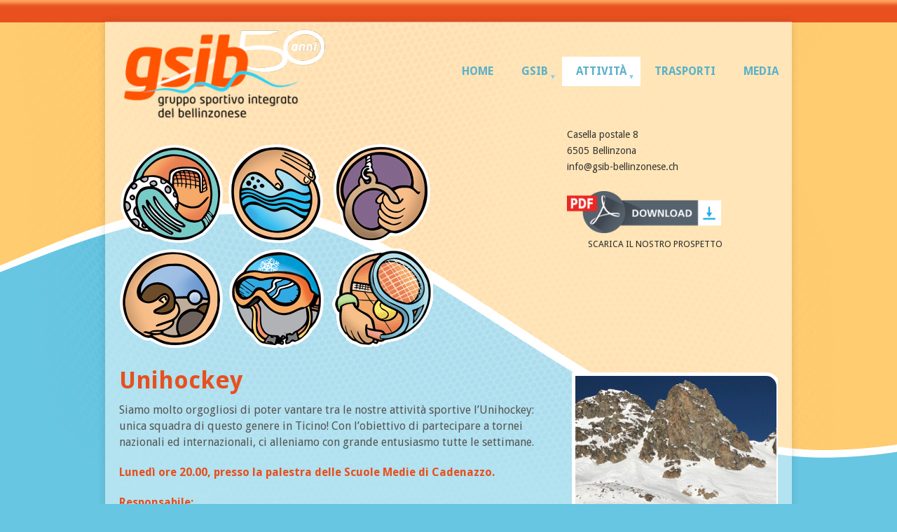

--- FILE ---
content_type: text/html; charset=UTF-8
request_url: http://gsib-bellinzonese.ch/index.php/attivita/unihockey/
body_size: 11738
content:
<!DOCTYPE html>
<html class="no-js" lang="it-IT">
<head>
	<meta charset="UTF-8">
	<!-- Always force latest IE rendering engine (even in intranet) & Chrome Frame -->
	<!--[if IE ]>
	<meta http-equiv="X-UA-Compatible" content="IE=edge,chrome=1">
	<![endif]-->
	<link rel="profile" href="http://gmpg.org/xfn/11" />
		<link rel="icon" href="https://gsib-bellinzonese.ch/wp-content/uploads/2015/03/favicon.png" type="image/x-icon" />
<!--iOS/android/handheld specific -->
<link rel="apple-touch-icon" href="http://gsib-bellinzonese.ch/wp-content/themes/point/apple-touch-icon.png" />
<meta name="viewport" content="width=device-width, initial-scale=1, maximum-scale=1">
<meta name="apple-mobile-web-app-capable" content="yes">
<meta name="apple-mobile-web-app-status-bar-style" content="black">
	<link rel="pingback" href="http://gsib-bellinzonese.ch/xmlrpc.php" />
	<title>Unihockey &#8211; GSIB Bellinzonese</title>
<link rel='dns-prefetch' href='//fonts.googleapis.com' />
<link rel='dns-prefetch' href='//s.w.org' />
<link rel="alternate" type="application/rss+xml" title="GSIB Bellinzonese &raquo; Feed" href="https://gsib-bellinzonese.ch/index.php/feed/" />
<link rel="alternate" type="application/rss+xml" title="GSIB Bellinzonese &raquo; Feed dei commenti" href="https://gsib-bellinzonese.ch/index.php/comments/feed/" />
		<script type="text/javascript">
			window._wpemojiSettings = {"baseUrl":"https:\/\/s.w.org\/images\/core\/emoji\/2.2.1\/72x72\/","ext":".png","svgUrl":"https:\/\/s.w.org\/images\/core\/emoji\/2.2.1\/svg\/","svgExt":".svg","source":{"concatemoji":"http:\/\/gsib-bellinzonese.ch\/wp-includes\/js\/wp-emoji-release.min.js?ver=4.7.9"}};
			!function(a,b,c){function d(a){var b,c,d,e,f=String.fromCharCode;if(!k||!k.fillText)return!1;switch(k.clearRect(0,0,j.width,j.height),k.textBaseline="top",k.font="600 32px Arial",a){case"flag":return k.fillText(f(55356,56826,55356,56819),0,0),!(j.toDataURL().length<3e3)&&(k.clearRect(0,0,j.width,j.height),k.fillText(f(55356,57331,65039,8205,55356,57096),0,0),b=j.toDataURL(),k.clearRect(0,0,j.width,j.height),k.fillText(f(55356,57331,55356,57096),0,0),c=j.toDataURL(),b!==c);case"emoji4":return k.fillText(f(55357,56425,55356,57341,8205,55357,56507),0,0),d=j.toDataURL(),k.clearRect(0,0,j.width,j.height),k.fillText(f(55357,56425,55356,57341,55357,56507),0,0),e=j.toDataURL(),d!==e}return!1}function e(a){var c=b.createElement("script");c.src=a,c.defer=c.type="text/javascript",b.getElementsByTagName("head")[0].appendChild(c)}var f,g,h,i,j=b.createElement("canvas"),k=j.getContext&&j.getContext("2d");for(i=Array("flag","emoji4"),c.supports={everything:!0,everythingExceptFlag:!0},h=0;h<i.length;h++)c.supports[i[h]]=d(i[h]),c.supports.everything=c.supports.everything&&c.supports[i[h]],"flag"!==i[h]&&(c.supports.everythingExceptFlag=c.supports.everythingExceptFlag&&c.supports[i[h]]);c.supports.everythingExceptFlag=c.supports.everythingExceptFlag&&!c.supports.flag,c.DOMReady=!1,c.readyCallback=function(){c.DOMReady=!0},c.supports.everything||(g=function(){c.readyCallback()},b.addEventListener?(b.addEventListener("DOMContentLoaded",g,!1),a.addEventListener("load",g,!1)):(a.attachEvent("onload",g),b.attachEvent("onreadystatechange",function(){"complete"===b.readyState&&c.readyCallback()})),f=c.source||{},f.concatemoji?e(f.concatemoji):f.wpemoji&&f.twemoji&&(e(f.twemoji),e(f.wpemoji)))}(window,document,window._wpemojiSettings);
		</script>
		<style type="text/css">
img.wp-smiley,
img.emoji {
	display: inline !important;
	border: none !important;
	box-shadow: none !important;
	height: 1em !important;
	width: 1em !important;
	margin: 0 .07em !important;
	vertical-align: -0.1em !important;
	background: none !important;
	padding: 0 !important;
}
</style>
<link rel='stylesheet' id='stylesheet-css'  href='http://gsib-bellinzonese.ch/wp-content/themes/point-child/style.css?ver=4.7.9' type='text/css' media='all' />
<style id='stylesheet-inline-css' type='text/css'>

		body {background-color:#e7e5e6; }
		body {background-image: url(https://gsib-bellinzonese.ch/wp-content/uploads/2014/06/sfondo.jpg);}
		input#author:focus, input#email:focus, input#url:focus, #commentform textarea:focus, .widget .wpt_widget_content #tags-tab-content ul li a { border-color:#67c6e2;}
		a:hover, .menu .current-menu-item > a, .menu .current-menu-item, .current-menu-ancestor > a.sf-with-ul, .current-menu-ancestor, footer .textwidget a, .single_post a, #commentform a, .copyrights a:hover, a, footer .widget li a:hover, .menu > li:hover > a, .single_post .post-info a, .post-info a, .readMore a, .reply a, .fn a, .carousel a:hover, .single_post .related-posts a:hover, .sidebar.c-4-12 .textwidget a, footer .textwidget a, .sidebar.c-4-12 a:hover { color:#67c6e2; }	
		.nav-previous a, .nav-next a, .header-button, .sub-menu, #commentform input#submit, .tagcloud a, #tabber ul.tabs li a.selected, .featured-cat, .mts-subscribe input[type='submit'], .pagination a, .widget .wpt_widget_content #tags-tab-content ul li a, .latestPost-review-wrapper { background-color:#67c6e2; color: #fff; }
		
		
			
</style>
<link rel='stylesheet' id='GoogleFonts-css'  href='//fonts.googleapis.com/css?family=Droid+Sans%3A400%2C700&#038;ver=4.7.9' type='text/css' media='all' />
<link rel='stylesheet' id='GoogleFonts2-css'  href='//fonts.googleapis.com/css?family=Open+Sans%3A400%2C700&#038;ver=4.7.9' type='text/css' media='all' />
<link rel='stylesheet' id='responsive-css'  href='http://gsib-bellinzonese.ch/wp-content/themes/point/css/responsive.css?ver=4.7.9' type='text/css' media='all' />
<link rel='stylesheet' id='pc_multiselect-css'  href='http://gsib-bellinzonese.ch/wp-content/plugins/private-content/js/multiple-select/multiple-select.css?ver=4.7.9' type='text/css' media='all' />
<link rel='stylesheet' id='pc_frontend-css'  href='http://gsib-bellinzonese.ch/wp-content/plugins/private-content/css/minimal.css?ver=5.231' type='text/css' media='all' />
<script type='text/javascript' src='http://gsib-bellinzonese.ch/wp-includes/js/jquery/jquery.js?ver=1.12.4'></script>
<script type='text/javascript' src='http://gsib-bellinzonese.ch/wp-includes/js/jquery/jquery-migrate.min.js?ver=1.4.1'></script>
<script type='text/javascript' src='http://gsib-bellinzonese.ch/wp-content/plugins/img-mouseover/img-mouseover.js?ver=20110509'></script>
<link rel='https://api.w.org/' href='https://gsib-bellinzonese.ch/index.php/wp-json/' />
<link rel="EditURI" type="application/rsd+xml" title="RSD" href="https://gsib-bellinzonese.ch/xmlrpc.php?rsd" />
<link rel="wlwmanifest" type="application/wlwmanifest+xml" href="http://gsib-bellinzonese.ch/wp-includes/wlwmanifest.xml" /> 
<meta name="generator" content="WordPress 4.7.9" />
<link rel="canonical" href="https://gsib-bellinzonese.ch/index.php/attivita/unihockey/" />
<link rel='shortlink' href='https://gsib-bellinzonese.ch/?p=130' />
<link rel="alternate" type="application/json+oembed" href="https://gsib-bellinzonese.ch/index.php/wp-json/oembed/1.0/embed?url=https%3A%2F%2Fgsib-bellinzonese.ch%2Findex.php%2Fattivita%2Funihockey%2F" />
<link rel="alternate" type="text/xml+oembed" href="https://gsib-bellinzonese.ch/index.php/wp-json/oembed/1.0/embed?url=https%3A%2F%2Fgsib-bellinzonese.ch%2Findex.php%2Fattivita%2Funihockey%2F&#038;format=xml" />
<!-- <meta name="NextGEN" version="2.1.69" /> -->
<script>
  (function(i,s,o,g,r,a,m){i['GoogleAnalyticsObject']=r;i[r]=i[r]||function(){
  (i[r].q=i[r].q||[]).push(arguments)},i[r].l=1*new Date();a=s.createElement(o),
  m=s.getElementsByTagName(o)[0];a.async=1;a.src=g;m.parentNode.insertBefore(a,m)
  })(window,document,'script','//www.google-analytics.com/analytics.js','ga');

  ga('create', 'UA-60413278-1', 'auto');
  ga('send', 'pageview');

</script><script type="text/javascript">pc_ms_countSelected = "# of % selected"; pc_ms_allSelected = "All selected";</script>		<style type="text/css" id="wp-custom-css">
			/*
Puoi aggiungere qui il tuo codice CSS.

Per maggiori informazioni consulta la documentazione (fai clic sull'icona con il punto interrogativo qui sopra).
*/
.leftsidebarbox {

color:#555;padding:1vh;
line-height:25px;
}

.leftsidebarbox img {
-webkit-border-top-left-radius: 5px;
-webkit-border-top-right-radius: 5px;
-moz-border-radius-topleft: 5px;
-moz-border-radius-topright: 5px;
border-top-left-radius: 0;
border-top-right-radius: 20px;
border:5px solid #fff;
}		</style>
	<link rel='stylesheet' id='metaslider-flex-slider-css'  href='http://gsib-bellinzonese.ch/wp-content/plugins/ml-slider/assets/sliders/flexslider/flexslider.css?ver=3.4' type='text/css' media='all' property='stylesheet' />
<link rel='stylesheet' id='metaslider-public-css'  href='http://gsib-bellinzonese.ch/wp-content/plugins/ml-slider/assets/metaslider/public.css?ver=3.4' type='text/css' media='all' property='stylesheet' />
<link rel='stylesheet' id='ngg_trigger_buttons-css'  href='http://gsib-bellinzonese.ch/wp-content/plugins/nextgen-gallery/products/photocrati_nextgen/modules/nextgen_gallery_display/static/trigger_buttons.min.css?ver=2.1.69' type='text/css' media='all' />
<link rel='stylesheet' id='fancybox-0-css'  href='http://gsib-bellinzonese.ch/wp-content/plugins/nextgen-gallery/products/photocrati_nextgen/modules/lightbox/static/fancybox/jquery.fancybox-1.3.4.min.css?ver=2.1.69' type='text/css' media='all' />
<link rel='stylesheet' id='fontawesome-css'  href='http://gsib-bellinzonese.ch/wp-content/plugins/nextgen-gallery/products/photocrati_nextgen/modules/nextgen_gallery_display/static/fontawesome/font-awesome.min.css?ver=4.6.1' type='text/css' media='all' />
<link rel='stylesheet' id='nextgen_basic_thumbnails_style-css'  href='http://gsib-bellinzonese.ch/wp-content/plugins/nextgen-gallery/products/photocrati_nextgen/modules/nextgen_basic_gallery/static/thumbnails/nextgen_basic_thumbnails.min.css?ver=2.1.69' type='text/css' media='all' />
<link rel='stylesheet' id='nextgen_pagination_style-css'  href='http://gsib-bellinzonese.ch/wp-content/plugins/nextgen-gallery/products/photocrati_nextgen/modules/nextgen_pagination/static/style.min.css?ver=2.1.69' type='text/css' media='all' />
<link rel='stylesheet' id='nggallery-css'  href='http://gsib-bellinzonese.ch/wp-content/plugins/nextgen-gallery/products/photocrati_nextgen/modules/ngglegacy/css/nggallery.css?ver=2.1.69' type='text/css' media='all' />
</head>
<body id ="blog" class="page-template-default page page-id-130 page-child parent-pageid-58 main pc_unlogged">
	<div class="main-container">
				<header class="main-header">
			<div id="header">
															  <h2 id="logo" class="image-logo">
																<a href="https://gsib-bellinzonese.ch"><img src="http://www.gsib-bellinzonese.ch/wp-content/uploads/2020/01/GSIB-50-1-300x128.png" alt="GSIB Bellinzonese" width="300" height="128"></a>
							</h2><!-- END #logo -->
													<div class="secondary-navigation">
					<nav id="navigation" >
													<ul id="menu-menu-1" class="menu"><li id="menu-item-17" class="menu-item menu-item-type-post_type menu-item-object-page menu-item-home"><a href="https://gsib-bellinzonese.ch/">Home<br /><span class="sub"></span></a></li>
<li id="menu-item-225" class="menu-item menu-item-type-custom menu-item-object-custom menu-item-has-children"><a href="#">GSIB<br /><span class="sub"></span></a>
<ul class="sub-menu">
	<li id="menu-item-23" class="menu-item menu-item-type-post_type menu-item-object-page"><a href="https://gsib-bellinzonese.ch/index.php/chi-siamo/">Chi siamo<br /><span class="sub"></span></a></li>
	<li id="menu-item-98" class="menu-item menu-item-type-post_type menu-item-object-page"><a href="https://gsib-bellinzonese.ch/index.php/chi-siamo/monitori/">Monitori<br /><span class="sub"></span></a></li>
</ul>
</li>
<li id="menu-item-256" class="menu-item menu-item-type-custom menu-item-object-custom current-menu-ancestor current-menu-parent menu-item-has-children"><a href="#">Attività<br /><span class="sub"></span></a>
<ul class="sub-menu">
	<li id="menu-item-255" class="menu-item menu-item-type-post_type menu-item-object-page"><a href="https://gsib-bellinzonese.ch/index.php/attivita/informazioni-generali/">Informazioni generali<br /><span class="sub"></span></a></li>
	<li id="menu-item-1495" class="menu-item menu-item-type-post_type menu-item-object-page"><a href="https://gsib-bellinzonese.ch/index.php/attivita/tennis/">Tennis<br /><span class="sub"></span></a></li>
	<li id="menu-item-63" class="menu-item menu-item-type-post_type menu-item-object-page"><a href="https://gsib-bellinzonese.ch/index.php/attivita/bocce/">Bocce<br /><span class="sub"></span></a></li>
	<li id="menu-item-66" class="menu-item menu-item-type-post_type menu-item-object-page"><a href="https://gsib-bellinzonese.ch/index.php/attivita/nuoto/">Nuoto<br /><span class="sub"></span></a></li>
	<li id="menu-item-141" class="menu-item menu-item-type-post_type menu-item-object-page current-menu-item page_item page-item-130 current_page_item"><a href="https://gsib-bellinzonese.ch/index.php/attivita/unihockey/">Unihockey<br /><span class="sub"></span></a></li>
	<li id="menu-item-140" class="menu-item menu-item-type-post_type menu-item-object-page"><a href="https://gsib-bellinzonese.ch/index.php/attivita/sci/">Sci<br /><span class="sub"></span></a></li>
	<li id="menu-item-139" class="menu-item menu-item-type-post_type menu-item-object-page"><a href="https://gsib-bellinzonese.ch/index.php/attivita/ginnastica/">Ginnastica<br /><span class="sub"></span></a></li>
	<li id="menu-item-138" class="menu-item menu-item-type-post_type menu-item-object-page"><a href="https://gsib-bellinzonese.ch/index.php/attivita/calcio/">Calcio<br /><span class="sub"></span></a></li>
</ul>
</li>
<li id="menu-item-236" class="menu-item menu-item-type-post_type menu-item-object-page"><a href="https://gsib-bellinzonese.ch/index.php/trasporti-2/">Trasporti<br /><span class="sub"></span></a></li>
<li id="menu-item-1381" class="menu-item menu-item-type-post_type menu-item-object-page"><a href="https://gsib-bellinzonese.ch/index.php/media/">Media<br /><span class="sub"></span></a></li>
</ul>												<a href="#" id="pull">Menu</a>
					</nav>
				</div>
			</div>
		</header>
					<div class="header-bottom-second">
				<div id="header-widget-container"><div class="widget-header"><div style="padding: 20px 0">
<a href="/index.php/attivita/unihockey/"><img src="/wp-content/uploads/2015/11/unihockey-new.png" class="mouseover" oversrc="/wp-content/uploads/2015/11/unihockey-new-off.png" /></a>
<a href="/index.php/attivita/nuoto/"><img src="/wp-content/uploads/2015/11/nuoto-new.png" class="mouseover" oversrc="/wp-content/uploads/2015/11/nuoto-new-off.png" /></a>
<a href="/index.php/attivita/ginnastica/"><img src="/wp-content/uploads/2015/11/ginnastica-new.png" class="mouseover" oversrc="/wp-content/uploads/2015/11/ginnastica-new-off.png" /></a><br/>
<a href="/index.php/attivita/bocce/"><img src="/wp-content/uploads/2015/11/bocce-new.png" class="mouseover" oversrc="/wp-content/uploads/2015/11/bocce-new-off.png" /></a>
<a href="/index.php/attivita/sci/"><img src="/wp-content/uploads/2015/11/sci-new.png" class="mouseover" oversrc="/wp-content/uploads/2015/11/sci-new-off.png" /></a>
<a href="/index.php/attivita/tennis/"><img src="/wp-content/uploads/2015/11/tennis-new.png" class="mouseover" oversrc="/wp-content/uploads/2015/11/tennis-new-off.png" /></a>
</div></div>									<div class="widget-header-bottom-right">
						<div class="textwidget">
							<div class="topad"><!--<a href="button link" class="header-button">GSIB</a> 
<span style="font-weight:bold; font-size:20px;">Gruppo Sportivo Integrato<br/> del Bellinzonese GSIB</span>
<br/>--> 
Casella postale 8<br/>
6505 Bellinzona<br/>
info@gsib-bellinzonese.ch<br /><br />

<a target="_blanck" title="Scarica il nostro prospetto" href="https://www.gsib-bellinzonese.ch/wp-content/uploads/2018/09/GSIB-pieghevole-2018.pdf">
    <img alt="Scarica il nostro prospetto" title="Scarica il nostro prospetto" src="https://www.gsib-bellinzonese.ch/wp-content/uploads/2018/09/pdf_button2.png" width="220px"/> 
<h4 style="clear:both;margin-left:30px;font-weight:100;font-size:90%">Scarica il nostro prospetto</h4>
</a> </div>
						</div>
					</div> 
						</div></div>							<div id="page" class="single">
	<div class="content">
		<article class="article">
			<div id="content_box" >
									<div id="post-130" class="g post post-130 page type-page status-publish hentry">
						<div class="single_page">
							<header>
								<h1 class="title">Unihockey</h1>
							</header>
							<div class="post-content box mark-links">
								<h2>Unihockey</h2>
<p>Siamo molto orgogliosi di poter vantare tra le nostre attività sportive l’Unihockey: unica squadra di questo genere in Ticino! Con l’obiettivo di partecipare a tornei nazionali ed internazionali, ci alleniamo con grande entusiasmo tutte le settimane.</p>
<p><strong>Lunedì ore 20.00, presso la palestra delle Scuole Medie di Cadenazzo.</strong></p>
<p><strong>Responsabile:</strong></p>
<ul>
<li>Alessia Della Bruna&nbsp;&nbsp;&nbsp;&nbsp;&nbsp;&nbsp;078 698 33 88&nbsp;&nbsp;&nbsp; oppure&nbsp;&nbsp;&nbsp; 091 803 71 11 (ufficio)&nbsp; /<br />
e-mail: ale.dellabruna@bluewin.ch</li>
</ul>
<h2>Mondiali 2023 a Kazan</h2>
<p>La squadra di Unihockey del GSIB capitanata da Alessia Della Bruna è stata selezionata per rappresentare la Svizzera ai Mondiali SO di Kazan nel 2023.</p>
<p><a href="http://www.gsib-bellinzonese.ch/wp-content/uploads/2014/06/Squadra-mondiali-2022-Kazan.jpg"><img class="alignnone size-medium wp-image-4067" src="http://www.gsib-bellinzonese.ch/wp-content/uploads/2014/06/Squadra-mondiali-2022-Kazan-300x225.jpg" alt="" width="300" height="225" srcset="https://gsib-bellinzonese.ch/wp-content/uploads/2014/06/Squadra-mondiali-2022-Kazan-300x225.jpg 300w, https://gsib-bellinzonese.ch/wp-content/uploads/2014/06/Squadra-mondiali-2022-Kazan-768x576.jpg 768w, https://gsib-bellinzonese.ch/wp-content/uploads/2014/06/Squadra-mondiali-2022-Kazan-1024x768.jpg 1024w" sizes="(max-width: 300px) 100vw, 300px" /></a><br />
Gli allenamenti proseguono intensamente in tutta la Svizzera da oltre un anno per poter raggiungere un ottimo livello di preparazione.</p>
<div
	class="ngg-galleryoverview ngg-ajax-pagination-none"
	id="ngg-gallery-d15fab6e299f58b2c63a8ef54e6502c1-1">

    	<div class="slideshowlink">
        <a href='https://gsib-bellinzonese.ch/index.php/attivita/unihockey/nggallery/slideshow'>&#091;Zeige eine Slideshow&#093;</a>
		
	</div>
			<!-- Thumbnails -->
				<div id="ngg-image-0" class="ngg-gallery-thumbnail-box" >
				        <div class="ngg-gallery-thumbnail">
            <a href="http://gsib-bellinzonese.ch/wp-content/gallery/unihockey/unihockey-gsib.png"
               title=""
               data-src="http://gsib-bellinzonese.ch/wp-content/gallery/unihockey/unihockey-gsib.png"
               data-thumbnail="http://gsib-bellinzonese.ch/wp-content/gallery/unihockey/thumbs/thumbs_unihockey-gsib.png"
               data-image-id="11"
               data-title="SCHWEIZ SPECIAL OLYMPICS NATIONALE WINTERSPIELE"
               data-description=""
               class="ngg-fancybox" rel="d15fab6e299f58b2c63a8ef54e6502c1">
                <img
                    title="SCHWEIZ SPECIAL OLYMPICS NATIONALE WINTERSPIELE"
                    alt="SCHWEIZ SPECIAL OLYMPICS NATIONALE WINTERSPIELE"
                    src="http://gsib-bellinzonese.ch/wp-content/gallery/unihockey/thumbs/thumbs_unihockey-gsib.png"
                    width="120"
                    height="90"
                    style="max-width:100%;"
                />
            </a>
        </div>
							</div> 
			
        
				<div id="ngg-image-1" class="ngg-gallery-thumbnail-box" >
				        <div class="ngg-gallery-thumbnail">
            <a href="http://gsib-bellinzonese.ch/wp-content/gallery/unihockey/unihockey-gsib2.png"
               title=""
               data-src="http://gsib-bellinzonese.ch/wp-content/gallery/unihockey/unihockey-gsib2.png"
               data-thumbnail="http://gsib-bellinzonese.ch/wp-content/gallery/unihockey/thumbs/thumbs_unihockey-gsib2.png"
               data-image-id="12"
               data-title="unihockey-gsib2"
               data-description=""
               class="ngg-fancybox" rel="d15fab6e299f58b2c63a8ef54e6502c1">
                <img
                    title="unihockey-gsib2"
                    alt="unihockey-gsib2"
                    src="http://gsib-bellinzonese.ch/wp-content/gallery/unihockey/thumbs/thumbs_unihockey-gsib2.png"
                    width="120"
                    height="90"
                    style="max-width:100%;"
                />
            </a>
        </div>
							</div> 
			
        
				<div id="ngg-image-2" class="ngg-gallery-thumbnail-box" >
				        <div class="ngg-gallery-thumbnail">
            <a href="http://gsib-bellinzonese.ch/wp-content/gallery/unihockey/unihockey-gsib3.png"
               title=""
               data-src="http://gsib-bellinzonese.ch/wp-content/gallery/unihockey/unihockey-gsib3.png"
               data-thumbnail="http://gsib-bellinzonese.ch/wp-content/gallery/unihockey/thumbs/thumbs_unihockey-gsib3.png"
               data-image-id="13"
               data-title="unihockey-gsib3"
               data-description=""
               class="ngg-fancybox" rel="d15fab6e299f58b2c63a8ef54e6502c1">
                <img
                    title="unihockey-gsib3"
                    alt="unihockey-gsib3"
                    src="http://gsib-bellinzonese.ch/wp-content/gallery/unihockey/thumbs/thumbs_unihockey-gsib3.png"
                    width="120"
                    height="90"
                    style="max-width:100%;"
                />
            </a>
        </div>
							</div> 
			
        
				<div id="ngg-image-3" class="ngg-gallery-thumbnail-box" >
				        <div class="ngg-gallery-thumbnail">
            <a href="http://gsib-bellinzonese.ch/wp-content/gallery/unihockey/IMG-20200124-WA0041.jpg"
               title=""
               data-src="http://gsib-bellinzonese.ch/wp-content/gallery/unihockey/IMG-20200124-WA0041.jpg"
               data-thumbnail="http://gsib-bellinzonese.ch/wp-content/gallery/unihockey/thumbs/thumbs_IMG-20200124-WA0041.jpg"
               data-image-id="1010"
               data-title="IMG-20200124-WA0041"
               data-description=""
               class="ngg-fancybox" rel="d15fab6e299f58b2c63a8ef54e6502c1">
                <img
                    title="IMG-20200124-WA0041"
                    alt="IMG-20200124-WA0041"
                    src="http://gsib-bellinzonese.ch/wp-content/gallery/unihockey/thumbs/thumbs_IMG-20200124-WA0041.jpg"
                    width="120"
                    height="90"
                    style="max-width:100%;"
                />
            </a>
        </div>
							</div> 
			
        
				<div id="ngg-image-4" class="ngg-gallery-thumbnail-box" >
				        <div class="ngg-gallery-thumbnail">
            <a href="http://gsib-bellinzonese.ch/wp-content/gallery/unihockey/IMG-20200124-WA0047.jpg"
               title=""
               data-src="http://gsib-bellinzonese.ch/wp-content/gallery/unihockey/IMG-20200124-WA0047.jpg"
               data-thumbnail="http://gsib-bellinzonese.ch/wp-content/gallery/unihockey/thumbs/thumbs_IMG-20200124-WA0047.jpg"
               data-image-id="1011"
               data-title="IMG-20200124-WA0047"
               data-description=""
               class="ngg-fancybox" rel="d15fab6e299f58b2c63a8ef54e6502c1">
                <img
                    title="IMG-20200124-WA0047"
                    alt="IMG-20200124-WA0047"
                    src="http://gsib-bellinzonese.ch/wp-content/gallery/unihockey/thumbs/thumbs_IMG-20200124-WA0047.jpg"
                    width="120"
                    height="90"
                    style="max-width:100%;"
                />
            </a>
        </div>
							</div> 
			
        
				<div id="ngg-image-5" class="ngg-gallery-thumbnail-box" >
				        <div class="ngg-gallery-thumbnail">
            <a href="http://gsib-bellinzonese.ch/wp-content/gallery/unihockey/IMG-20200126-WA0004.jpg"
               title=""
               data-src="http://gsib-bellinzonese.ch/wp-content/gallery/unihockey/IMG-20200126-WA0004.jpg"
               data-thumbnail="http://gsib-bellinzonese.ch/wp-content/gallery/unihockey/thumbs/thumbs_IMG-20200126-WA0004.jpg"
               data-image-id="1012"
               data-title="IMG-20200126-WA0004"
               data-description=""
               class="ngg-fancybox" rel="d15fab6e299f58b2c63a8ef54e6502c1">
                <img
                    title="IMG-20200126-WA0004"
                    alt="IMG-20200126-WA0004"
                    src="http://gsib-bellinzonese.ch/wp-content/gallery/unihockey/thumbs/thumbs_IMG-20200126-WA0004.jpg"
                    width="120"
                    height="90"
                    style="max-width:100%;"
                />
            </a>
        </div>
							</div> 
			
        
				<div id="ngg-image-6" class="ngg-gallery-thumbnail-box" >
				        <div class="ngg-gallery-thumbnail">
            <a href="http://gsib-bellinzonese.ch/wp-content/gallery/unihockey/IMG-20200126-WA0030.jpg"
               title=""
               data-src="http://gsib-bellinzonese.ch/wp-content/gallery/unihockey/IMG-20200126-WA0030.jpg"
               data-thumbnail="http://gsib-bellinzonese.ch/wp-content/gallery/unihockey/thumbs/thumbs_IMG-20200126-WA0030.jpg"
               data-image-id="1013"
               data-title="IMG-20200126-WA0030"
               data-description=""
               class="ngg-fancybox" rel="d15fab6e299f58b2c63a8ef54e6502c1">
                <img
                    title="IMG-20200126-WA0030"
                    alt="IMG-20200126-WA0030"
                    src="http://gsib-bellinzonese.ch/wp-content/gallery/unihockey/thumbs/thumbs_IMG-20200126-WA0030.jpg"
                    width="120"
                    height="90"
                    style="max-width:100%;"
                />
            </a>
        </div>
							</div> 
			
        
				<div id="ngg-image-7" class="ngg-gallery-thumbnail-box" >
				        <div class="ngg-gallery-thumbnail">
            <a href="http://gsib-bellinzonese.ch/wp-content/gallery/unihockey/IMG-20200126-WA0032.jpg"
               title=""
               data-src="http://gsib-bellinzonese.ch/wp-content/gallery/unihockey/IMG-20200126-WA0032.jpg"
               data-thumbnail="http://gsib-bellinzonese.ch/wp-content/gallery/unihockey/thumbs/thumbs_IMG-20200126-WA0032.jpg"
               data-image-id="1014"
               data-title="IMG-20200126-WA0032"
               data-description=""
               class="ngg-fancybox" rel="d15fab6e299f58b2c63a8ef54e6502c1">
                <img
                    title="IMG-20200126-WA0032"
                    alt="IMG-20200126-WA0032"
                    src="http://gsib-bellinzonese.ch/wp-content/gallery/unihockey/thumbs/thumbs_IMG-20200126-WA0032.jpg"
                    width="120"
                    height="90"
                    style="max-width:100%;"
                />
            </a>
        </div>
							</div> 
			
        
				<div id="ngg-image-8" class="ngg-gallery-thumbnail-box" >
				        <div class="ngg-gallery-thumbnail">
            <a href="http://gsib-bellinzonese.ch/wp-content/gallery/unihockey/IMG-20200126-WA0033.jpg"
               title=""
               data-src="http://gsib-bellinzonese.ch/wp-content/gallery/unihockey/IMG-20200126-WA0033.jpg"
               data-thumbnail="http://gsib-bellinzonese.ch/wp-content/gallery/unihockey/thumbs/thumbs_IMG-20200126-WA0033.jpg"
               data-image-id="1015"
               data-title="IMG-20200126-WA0033"
               data-description=""
               class="ngg-fancybox" rel="d15fab6e299f58b2c63a8ef54e6502c1">
                <img
                    title="IMG-20200126-WA0033"
                    alt="IMG-20200126-WA0033"
                    src="http://gsib-bellinzonese.ch/wp-content/gallery/unihockey/thumbs/thumbs_IMG-20200126-WA0033.jpg"
                    width="120"
                    height="90"
                    style="max-width:100%;"
                />
            </a>
        </div>
							</div> 
			
        
				<div id="ngg-image-9" class="ngg-gallery-thumbnail-box" >
				        <div class="ngg-gallery-thumbnail">
            <a href="http://gsib-bellinzonese.ch/wp-content/gallery/unihockey/IMG-20200126-WA0035.jpg"
               title=""
               data-src="http://gsib-bellinzonese.ch/wp-content/gallery/unihockey/IMG-20200126-WA0035.jpg"
               data-thumbnail="http://gsib-bellinzonese.ch/wp-content/gallery/unihockey/thumbs/thumbs_IMG-20200126-WA0035.jpg"
               data-image-id="1016"
               data-title="IMG-20200126-WA0035"
               data-description=""
               class="ngg-fancybox" rel="d15fab6e299f58b2c63a8ef54e6502c1">
                <img
                    title="IMG-20200126-WA0035"
                    alt="IMG-20200126-WA0035"
                    src="http://gsib-bellinzonese.ch/wp-content/gallery/unihockey/thumbs/thumbs_IMG-20200126-WA0035.jpg"
                    width="120"
                    height="90"
                    style="max-width:100%;"
                />
            </a>
        </div>
							</div> 
			
        
				<div id="ngg-image-10" class="ngg-gallery-thumbnail-box" >
				        <div class="ngg-gallery-thumbnail">
            <a href="http://gsib-bellinzonese.ch/wp-content/gallery/unihockey/IMG-20200126-WA0036.jpg"
               title=""
               data-src="http://gsib-bellinzonese.ch/wp-content/gallery/unihockey/IMG-20200126-WA0036.jpg"
               data-thumbnail="http://gsib-bellinzonese.ch/wp-content/gallery/unihockey/thumbs/thumbs_IMG-20200126-WA0036.jpg"
               data-image-id="1017"
               data-title="IMG-20200126-WA0036"
               data-description=""
               class="ngg-fancybox" rel="d15fab6e299f58b2c63a8ef54e6502c1">
                <img
                    title="IMG-20200126-WA0036"
                    alt="IMG-20200126-WA0036"
                    src="http://gsib-bellinzonese.ch/wp-content/gallery/unihockey/thumbs/thumbs_IMG-20200126-WA0036.jpg"
                    width="120"
                    height="90"
                    style="max-width:100%;"
                />
            </a>
        </div>
							</div> 
			
        
				<div id="ngg-image-11" class="ngg-gallery-thumbnail-box" >
				        <div class="ngg-gallery-thumbnail">
            <a href="http://gsib-bellinzonese.ch/wp-content/gallery/unihockey/IMG-20200126-WA0037.jpg"
               title=""
               data-src="http://gsib-bellinzonese.ch/wp-content/gallery/unihockey/IMG-20200126-WA0037.jpg"
               data-thumbnail="http://gsib-bellinzonese.ch/wp-content/gallery/unihockey/thumbs/thumbs_IMG-20200126-WA0037.jpg"
               data-image-id="1018"
               data-title="IMG-20200126-WA0037"
               data-description=""
               class="ngg-fancybox" rel="d15fab6e299f58b2c63a8ef54e6502c1">
                <img
                    title="IMG-20200126-WA0037"
                    alt="IMG-20200126-WA0037"
                    src="http://gsib-bellinzonese.ch/wp-content/gallery/unihockey/thumbs/thumbs_IMG-20200126-WA0037.jpg"
                    width="120"
                    height="90"
                    style="max-width:100%;"
                />
            </a>
        </div>
							</div> 
			
        
				<div id="ngg-image-12" class="ngg-gallery-thumbnail-box" >
				        <div class="ngg-gallery-thumbnail">
            <a href="http://gsib-bellinzonese.ch/wp-content/gallery/unihockey/IMG-20200127-WA0006.jpg"
               title=""
               data-src="http://gsib-bellinzonese.ch/wp-content/gallery/unihockey/IMG-20200127-WA0006.jpg"
               data-thumbnail="http://gsib-bellinzonese.ch/wp-content/gallery/unihockey/thumbs/thumbs_IMG-20200127-WA0006.jpg"
               data-image-id="1019"
               data-title="IMG-20200127-WA0006"
               data-description=""
               class="ngg-fancybox" rel="d15fab6e299f58b2c63a8ef54e6502c1">
                <img
                    title="IMG-20200127-WA0006"
                    alt="IMG-20200127-WA0006"
                    src="http://gsib-bellinzonese.ch/wp-content/gallery/unihockey/thumbs/thumbs_IMG-20200127-WA0006.jpg"
                    width="120"
                    height="90"
                    style="max-width:100%;"
                />
            </a>
        </div>
							</div> 
			
        
				<div id="ngg-image-13" class="ngg-gallery-thumbnail-box" >
				        <div class="ngg-gallery-thumbnail">
            <a href="http://gsib-bellinzonese.ch/wp-content/gallery/unihockey/Preparazione-ai-mondiali-2021-11-14-Zugo.png"
               title=""
               data-src="http://gsib-bellinzonese.ch/wp-content/gallery/unihockey/Preparazione-ai-mondiali-2021-11-14-Zugo.png"
               data-thumbnail="http://gsib-bellinzonese.ch/wp-content/gallery/unihockey/thumbs/thumbs_Preparazione-ai-mondiali-2021-11-14-Zugo.png"
               data-image-id="1020"
               data-title="Preparazione ai mondiali - 2021-11-14 - Zugo"
               data-description=""
               class="ngg-fancybox" rel="d15fab6e299f58b2c63a8ef54e6502c1">
                <img
                    title="Preparazione ai mondiali - 2021-11-14 - Zugo"
                    alt="Preparazione ai mondiali - 2021-11-14 - Zugo"
                    src="http://gsib-bellinzonese.ch/wp-content/gallery/unihockey/thumbs/thumbs_Preparazione-ai-mondiali-2021-11-14-Zugo.png"
                    width="120"
                    height="90"
                    style="max-width:100%;"
                />
            </a>
        </div>
							</div> 
			
        
				<div id="ngg-image-14" class="ngg-gallery-thumbnail-box" >
				        <div class="ngg-gallery-thumbnail">
            <a href="http://gsib-bellinzonese.ch/wp-content/gallery/unihockey/Squadra-mondiali-2022-Kazan.jpg"
               title=""
               data-src="http://gsib-bellinzonese.ch/wp-content/gallery/unihockey/Squadra-mondiali-2022-Kazan.jpg"
               data-thumbnail="http://gsib-bellinzonese.ch/wp-content/gallery/unihockey/thumbs/thumbs_Squadra-mondiali-2022-Kazan.jpg"
               data-image-id="1021"
               data-title="Squadra mondiali 2022 Kazan"
               data-description=""
               class="ngg-fancybox" rel="d15fab6e299f58b2c63a8ef54e6502c1">
                <img
                    title="Squadra mondiali 2022 Kazan"
                    alt="Squadra mondiali 2022 Kazan"
                    src="http://gsib-bellinzonese.ch/wp-content/gallery/unihockey/thumbs/thumbs_Squadra-mondiali-2022-Kazan.jpg"
                    width="120"
                    height="90"
                    style="max-width:100%;"
                />
            </a>
        </div>
							</div> 
			
        
				<div id="ngg-image-15" class="ngg-gallery-thumbnail-box" >
				        <div class="ngg-gallery-thumbnail">
            <a href="http://gsib-bellinzonese.ch/wp-content/gallery/unihockey/Support-your-Sport-46TH20N.gif"
               title=""
               data-src="http://gsib-bellinzonese.ch/wp-content/gallery/unihockey/Support-your-Sport-46TH20N.gif"
               data-thumbnail="http://gsib-bellinzonese.ch/wp-content/gallery/unihockey/thumbs/thumbs_Support-your-Sport-46TH20N.gif"
               data-image-id="1022"
               data-title="Support-your-Sport-46TH20N"
               data-description=""
               class="ngg-fancybox" rel="d15fab6e299f58b2c63a8ef54e6502c1">
                <img
                    title="Support-your-Sport-46TH20N"
                    alt="Support-your-Sport-46TH20N"
                    src="http://gsib-bellinzonese.ch/wp-content/gallery/unihockey/thumbs/thumbs_Support-your-Sport-46TH20N.gif"
                    width="120"
                    height="90"
                    style="max-width:100%;"
                />
            </a>
        </div>
							</div> 
			
        
				<div id="ngg-image-16" class="ngg-gallery-thumbnail-box" >
				        <div class="ngg-gallery-thumbnail">
            <a href="http://gsib-bellinzonese.ch/wp-content/gallery/unihockey/Villars-1.jpg"
               title=""
               data-src="http://gsib-bellinzonese.ch/wp-content/gallery/unihockey/Villars-1.jpg"
               data-thumbnail="http://gsib-bellinzonese.ch/wp-content/gallery/unihockey/thumbs/thumbs_Villars-1.jpg"
               data-image-id="1023"
               data-title="Villars 1"
               data-description=""
               class="ngg-fancybox" rel="d15fab6e299f58b2c63a8ef54e6502c1">
                <img
                    title="Villars 1"
                    alt="Villars 1"
                    src="http://gsib-bellinzonese.ch/wp-content/gallery/unihockey/thumbs/thumbs_Villars-1.jpg"
                    width="120"
                    height="90"
                    style="max-width:100%;"
                />
            </a>
        </div>
							</div> 
			
        
				<div id="ngg-image-17" class="ngg-gallery-thumbnail-box" >
				        <div class="ngg-gallery-thumbnail">
            <a href="http://gsib-bellinzonese.ch/wp-content/gallery/unihockey/Villars-2.jpg"
               title=""
               data-src="http://gsib-bellinzonese.ch/wp-content/gallery/unihockey/Villars-2.jpg"
               data-thumbnail="http://gsib-bellinzonese.ch/wp-content/gallery/unihockey/thumbs/thumbs_Villars-2.jpg"
               data-image-id="1024"
               data-title="Villars 2"
               data-description=""
               class="ngg-fancybox" rel="d15fab6e299f58b2c63a8ef54e6502c1">
                <img
                    title="Villars 2"
                    alt="Villars 2"
                    src="http://gsib-bellinzonese.ch/wp-content/gallery/unihockey/thumbs/thumbs_Villars-2.jpg"
                    width="120"
                    height="90"
                    style="max-width:100%;"
                />
            </a>
        </div>
							</div> 
			
        
				<div id="ngg-image-18" class="ngg-gallery-thumbnail-box" >
				        <div class="ngg-gallery-thumbnail">
            <a href="http://gsib-bellinzonese.ch/wp-content/gallery/unihockey/Villars-3.jpg"
               title=""
               data-src="http://gsib-bellinzonese.ch/wp-content/gallery/unihockey/Villars-3.jpg"
               data-thumbnail="http://gsib-bellinzonese.ch/wp-content/gallery/unihockey/thumbs/thumbs_Villars-3.jpg"
               data-image-id="1025"
               data-title="Villars 3"
               data-description=""
               class="ngg-fancybox" rel="d15fab6e299f58b2c63a8ef54e6502c1">
                <img
                    title="Villars 3"
                    alt="Villars 3"
                    src="http://gsib-bellinzonese.ch/wp-content/gallery/unihockey/thumbs/thumbs_Villars-3.jpg"
                    width="120"
                    height="90"
                    style="max-width:100%;"
                />
            </a>
        </div>
							</div> 
			
        
				<div id="ngg-image-19" class="ngg-gallery-thumbnail-box" >
				        <div class="ngg-gallery-thumbnail">
            <a href="http://gsib-bellinzonese.ch/wp-content/gallery/unihockey/Villars-4.jpg"
               title=""
               data-src="http://gsib-bellinzonese.ch/wp-content/gallery/unihockey/Villars-4.jpg"
               data-thumbnail="http://gsib-bellinzonese.ch/wp-content/gallery/unihockey/thumbs/thumbs_Villars-4.jpg"
               data-image-id="1026"
               data-title="Villars 4"
               data-description=""
               class="ngg-fancybox" rel="d15fab6e299f58b2c63a8ef54e6502c1">
                <img
                    title="Villars 4"
                    alt="Villars 4"
                    src="http://gsib-bellinzonese.ch/wp-content/gallery/unihockey/thumbs/thumbs_Villars-4.jpg"
                    width="120"
                    height="90"
                    style="max-width:100%;"
                />
            </a>
        </div>
							</div> 
			
        
		
		<!-- Pagination -->
	<div class='ngg-navigation'><span class="current">1</span><a class="page-numbers" data-pageid="2" href="https://gsib-bellinzonese.ch/index.php/attivita/unihockey/nggallery/page/2">2</a><a class="next" data-pageid="2" id="ngg-next-2" href="https://gsib-bellinzonese.ch/index.php/attivita/unihockey/nggallery/page/2">&#9658;</a></div>	</div>
In bocca al lupo ragazzi!!</p>
<h2>Documenti</h2>
<p>SO 3-6 marzo 2016 a Coira. Noi ci saremo! &#8211; <a href="http://www.gsib-bellinzonese.ch/wp-content/uploads/2015/12/SO-2015-GSIB-Unihockey.docx">Scarica il file</a></p>
<h2>Media</h2>
<div
	class="ngg-galleryoverview ngg-ajax-pagination-none"
	id="ngg-gallery-61e3d5d42d7bcc3c8e5f3e403f656058-1">

    		<!-- Thumbnails -->
				<div id="ngg-image-0" class="ngg-gallery-thumbnail-box" >
				        <div class="ngg-gallery-thumbnail">
            <a href="http://gsib-bellinzonese.ch/wp-content/gallery/mondiali-schladming-2017/1.png"
               title=""
               data-src="http://gsib-bellinzonese.ch/wp-content/gallery/mondiali-schladming-2017/1.png"
               data-thumbnail="http://gsib-bellinzonese.ch/wp-content/gallery/mondiali-schladming-2017/thumbs/thumbs_1.png"
               data-image-id="552"
               data-title="1"
               data-description=""
               class="ngg-fancybox" rel="61e3d5d42d7bcc3c8e5f3e403f656058">
                <img
                    title="1"
                    alt="1"
                    src="http://gsib-bellinzonese.ch/wp-content/gallery/mondiali-schladming-2017/thumbs/thumbs_1.png"
                    width="120"
                    height="90"
                    style="max-width:100%;"
                />
            </a>
        </div>
							</div> 
			
        
				<div id="ngg-image-1" class="ngg-gallery-thumbnail-box" >
				        <div class="ngg-gallery-thumbnail">
            <a href="http://gsib-bellinzonese.ch/wp-content/gallery/mondiali-schladming-2017/2.png"
               title=""
               data-src="http://gsib-bellinzonese.ch/wp-content/gallery/mondiali-schladming-2017/2.png"
               data-thumbnail="http://gsib-bellinzonese.ch/wp-content/gallery/mondiali-schladming-2017/thumbs/thumbs_2.png"
               data-image-id="553"
               data-title="2"
               data-description=""
               class="ngg-fancybox" rel="61e3d5d42d7bcc3c8e5f3e403f656058">
                <img
                    title="2"
                    alt="2"
                    src="http://gsib-bellinzonese.ch/wp-content/gallery/mondiali-schladming-2017/thumbs/thumbs_2.png"
                    width="120"
                    height="90"
                    style="max-width:100%;"
                />
            </a>
        </div>
							</div> 
			
        
				<div id="ngg-image-2" class="ngg-gallery-thumbnail-box" >
				        <div class="ngg-gallery-thumbnail">
            <a href="http://gsib-bellinzonese.ch/wp-content/gallery/mondiali-schladming-2017/3.png"
               title=""
               data-src="http://gsib-bellinzonese.ch/wp-content/gallery/mondiali-schladming-2017/3.png"
               data-thumbnail="http://gsib-bellinzonese.ch/wp-content/gallery/mondiali-schladming-2017/thumbs/thumbs_3.png"
               data-image-id="554"
               data-title="3"
               data-description=""
               class="ngg-fancybox" rel="61e3d5d42d7bcc3c8e5f3e403f656058">
                <img
                    title="3"
                    alt="3"
                    src="http://gsib-bellinzonese.ch/wp-content/gallery/mondiali-schladming-2017/thumbs/thumbs_3.png"
                    width="120"
                    height="90"
                    style="max-width:100%;"
                />
            </a>
        </div>
							</div> 
			
        
				<div id="ngg-image-3" class="ngg-gallery-thumbnail-box" >
				        <div class="ngg-gallery-thumbnail">
            <a href="http://gsib-bellinzonese.ch/wp-content/gallery/mondiali-schladming-2017/4.png"
               title=""
               data-src="http://gsib-bellinzonese.ch/wp-content/gallery/mondiali-schladming-2017/4.png"
               data-thumbnail="http://gsib-bellinzonese.ch/wp-content/gallery/mondiali-schladming-2017/thumbs/thumbs_4.png"
               data-image-id="555"
               data-title="4"
               data-description=""
               class="ngg-fancybox" rel="61e3d5d42d7bcc3c8e5f3e403f656058">
                <img
                    title="4"
                    alt="4"
                    src="http://gsib-bellinzonese.ch/wp-content/gallery/mondiali-schladming-2017/thumbs/thumbs_4.png"
                    width="120"
                    height="90"
                    style="max-width:100%;"
                />
            </a>
        </div>
							</div> 
			
        
				<div id="ngg-image-4" class="ngg-gallery-thumbnail-box" >
				        <div class="ngg-gallery-thumbnail">
            <a href="http://gsib-bellinzonese.ch/wp-content/gallery/mondiali-schladming-2017/5.png"
               title=""
               data-src="http://gsib-bellinzonese.ch/wp-content/gallery/mondiali-schladming-2017/5.png"
               data-thumbnail="http://gsib-bellinzonese.ch/wp-content/gallery/mondiali-schladming-2017/thumbs/thumbs_5.png"
               data-image-id="556"
               data-title="5"
               data-description=""
               class="ngg-fancybox" rel="61e3d5d42d7bcc3c8e5f3e403f656058">
                <img
                    title="5"
                    alt="5"
                    src="http://gsib-bellinzonese.ch/wp-content/gallery/mondiali-schladming-2017/thumbs/thumbs_5.png"
                    width="120"
                    height="90"
                    style="max-width:100%;"
                />
            </a>
        </div>
							</div> 
			
        
				<div id="ngg-image-5" class="ngg-gallery-thumbnail-box" >
				        <div class="ngg-gallery-thumbnail">
            <a href="http://gsib-bellinzonese.ch/wp-content/gallery/mondiali-schladming-2017/6.png"
               title=""
               data-src="http://gsib-bellinzonese.ch/wp-content/gallery/mondiali-schladming-2017/6.png"
               data-thumbnail="http://gsib-bellinzonese.ch/wp-content/gallery/mondiali-schladming-2017/thumbs/thumbs_6.png"
               data-image-id="557"
               data-title="6"
               data-description=""
               class="ngg-fancybox" rel="61e3d5d42d7bcc3c8e5f3e403f656058">
                <img
                    title="6"
                    alt="6"
                    src="http://gsib-bellinzonese.ch/wp-content/gallery/mondiali-schladming-2017/thumbs/thumbs_6.png"
                    width="120"
                    height="90"
                    style="max-width:100%;"
                />
            </a>
        </div>
							</div> 
			
        
				<div id="ngg-image-6" class="ngg-gallery-thumbnail-box" >
				        <div class="ngg-gallery-thumbnail">
            <a href="http://gsib-bellinzonese.ch/wp-content/gallery/mondiali-schladming-2017/7.png"
               title=""
               data-src="http://gsib-bellinzonese.ch/wp-content/gallery/mondiali-schladming-2017/7.png"
               data-thumbnail="http://gsib-bellinzonese.ch/wp-content/gallery/mondiali-schladming-2017/thumbs/thumbs_7.png"
               data-image-id="558"
               data-title="7"
               data-description=""
               class="ngg-fancybox" rel="61e3d5d42d7bcc3c8e5f3e403f656058">
                <img
                    title="7"
                    alt="7"
                    src="http://gsib-bellinzonese.ch/wp-content/gallery/mondiali-schladming-2017/thumbs/thumbs_7.png"
                    width="120"
                    height="90"
                    style="max-width:100%;"
                />
            </a>
        </div>
							</div> 
			
        
				<div id="ngg-image-7" class="ngg-gallery-thumbnail-box" >
				        <div class="ngg-gallery-thumbnail">
            <a href="http://gsib-bellinzonese.ch/wp-content/gallery/mondiali-schladming-2017/8.png"
               title=""
               data-src="http://gsib-bellinzonese.ch/wp-content/gallery/mondiali-schladming-2017/8.png"
               data-thumbnail="http://gsib-bellinzonese.ch/wp-content/gallery/mondiali-schladming-2017/thumbs/thumbs_8.png"
               data-image-id="559"
               data-title="8"
               data-description=""
               class="ngg-fancybox" rel="61e3d5d42d7bcc3c8e5f3e403f656058">
                <img
                    title="8"
                    alt="8"
                    src="http://gsib-bellinzonese.ch/wp-content/gallery/mondiali-schladming-2017/thumbs/thumbs_8.png"
                    width="120"
                    height="90"
                    style="max-width:100%;"
                />
            </a>
        </div>
							</div> 
			
        
				<div id="ngg-image-8" class="ngg-gallery-thumbnail-box" >
				        <div class="ngg-gallery-thumbnail">
            <a href="http://gsib-bellinzonese.ch/wp-content/gallery/mondiali-schladming-2017/9.png"
               title=""
               data-src="http://gsib-bellinzonese.ch/wp-content/gallery/mondiali-schladming-2017/9.png"
               data-thumbnail="http://gsib-bellinzonese.ch/wp-content/gallery/mondiali-schladming-2017/thumbs/thumbs_9.png"
               data-image-id="560"
               data-title="9"
               data-description=""
               class="ngg-fancybox" rel="61e3d5d42d7bcc3c8e5f3e403f656058">
                <img
                    title="9"
                    alt="9"
                    src="http://gsib-bellinzonese.ch/wp-content/gallery/mondiali-schladming-2017/thumbs/thumbs_9.png"
                    width="120"
                    height="90"
                    style="max-width:100%;"
                />
            </a>
        </div>
							</div> 
			
        
				<div id="ngg-image-9" class="ngg-gallery-thumbnail-box" >
				        <div class="ngg-gallery-thumbnail">
            <a href="http://gsib-bellinzonese.ch/wp-content/gallery/mondiali-schladming-2017/10.png"
               title=""
               data-src="http://gsib-bellinzonese.ch/wp-content/gallery/mondiali-schladming-2017/10.png"
               data-thumbnail="http://gsib-bellinzonese.ch/wp-content/gallery/mondiali-schladming-2017/thumbs/thumbs_10.png"
               data-image-id="561"
               data-title="10"
               data-description=""
               class="ngg-fancybox" rel="61e3d5d42d7bcc3c8e5f3e403f656058">
                <img
                    title="10"
                    alt="10"
                    src="http://gsib-bellinzonese.ch/wp-content/gallery/mondiali-schladming-2017/thumbs/thumbs_10.png"
                    width="120"
                    height="90"
                    style="max-width:100%;"
                />
            </a>
        </div>
							</div> 
			
        
				<div id="ngg-image-10" class="ngg-gallery-thumbnail-box" >
				        <div class="ngg-gallery-thumbnail">
            <a href="http://gsib-bellinzonese.ch/wp-content/gallery/mondiali-schladming-2017/11.png"
               title=""
               data-src="http://gsib-bellinzonese.ch/wp-content/gallery/mondiali-schladming-2017/11.png"
               data-thumbnail="http://gsib-bellinzonese.ch/wp-content/gallery/mondiali-schladming-2017/thumbs/thumbs_11.png"
               data-image-id="562"
               data-title="11"
               data-description=""
               class="ngg-fancybox" rel="61e3d5d42d7bcc3c8e5f3e403f656058">
                <img
                    title="11"
                    alt="11"
                    src="http://gsib-bellinzonese.ch/wp-content/gallery/mondiali-schladming-2017/thumbs/thumbs_11.png"
                    width="120"
                    height="90"
                    style="max-width:100%;"
                />
            </a>
        </div>
							</div> 
			
        
				<div id="ngg-image-11" class="ngg-gallery-thumbnail-box" >
				        <div class="ngg-gallery-thumbnail">
            <a href="http://gsib-bellinzonese.ch/wp-content/gallery/mondiali-schladming-2017/12.png"
               title=""
               data-src="http://gsib-bellinzonese.ch/wp-content/gallery/mondiali-schladming-2017/12.png"
               data-thumbnail="http://gsib-bellinzonese.ch/wp-content/gallery/mondiali-schladming-2017/thumbs/thumbs_12.png"
               data-image-id="563"
               data-title="12"
               data-description=""
               class="ngg-fancybox" rel="61e3d5d42d7bcc3c8e5f3e403f656058">
                <img
                    title="12"
                    alt="12"
                    src="http://gsib-bellinzonese.ch/wp-content/gallery/mondiali-schladming-2017/thumbs/thumbs_12.png"
                    width="120"
                    height="90"
                    style="max-width:100%;"
                />
            </a>
        </div>
							</div> 
			
        
				<div id="ngg-image-12" class="ngg-gallery-thumbnail-box" >
				        <div class="ngg-gallery-thumbnail">
            <a href="http://gsib-bellinzonese.ch/wp-content/gallery/mondiali-schladming-2017/13.png"
               title=""
               data-src="http://gsib-bellinzonese.ch/wp-content/gallery/mondiali-schladming-2017/13.png"
               data-thumbnail="http://gsib-bellinzonese.ch/wp-content/gallery/mondiali-schladming-2017/thumbs/thumbs_13.png"
               data-image-id="564"
               data-title="13"
               data-description=""
               class="ngg-fancybox" rel="61e3d5d42d7bcc3c8e5f3e403f656058">
                <img
                    title="13"
                    alt="13"
                    src="http://gsib-bellinzonese.ch/wp-content/gallery/mondiali-schladming-2017/thumbs/thumbs_13.png"
                    width="120"
                    height="90"
                    style="max-width:100%;"
                />
            </a>
        </div>
							</div> 
			
        
				<div id="ngg-image-13" class="ngg-gallery-thumbnail-box" >
				        <div class="ngg-gallery-thumbnail">
            <a href="http://gsib-bellinzonese.ch/wp-content/gallery/mondiali-schladming-2017/14.png"
               title=""
               data-src="http://gsib-bellinzonese.ch/wp-content/gallery/mondiali-schladming-2017/14.png"
               data-thumbnail="http://gsib-bellinzonese.ch/wp-content/gallery/mondiali-schladming-2017/thumbs/thumbs_14.png"
               data-image-id="565"
               data-title="14"
               data-description=""
               class="ngg-fancybox" rel="61e3d5d42d7bcc3c8e5f3e403f656058">
                <img
                    title="14"
                    alt="14"
                    src="http://gsib-bellinzonese.ch/wp-content/gallery/mondiali-schladming-2017/thumbs/thumbs_14.png"
                    width="120"
                    height="90"
                    style="max-width:100%;"
                />
            </a>
        </div>
							</div> 
			
        
				<div id="ngg-image-14" class="ngg-gallery-thumbnail-box" >
				        <div class="ngg-gallery-thumbnail">
            <a href="http://gsib-bellinzonese.ch/wp-content/gallery/mondiali-schladming-2017/15.png"
               title=""
               data-src="http://gsib-bellinzonese.ch/wp-content/gallery/mondiali-schladming-2017/15.png"
               data-thumbnail="http://gsib-bellinzonese.ch/wp-content/gallery/mondiali-schladming-2017/thumbs/thumbs_15.png"
               data-image-id="566"
               data-title="15"
               data-description=""
               class="ngg-fancybox" rel="61e3d5d42d7bcc3c8e5f3e403f656058">
                <img
                    title="15"
                    alt="15"
                    src="http://gsib-bellinzonese.ch/wp-content/gallery/mondiali-schladming-2017/thumbs/thumbs_15.png"
                    width="120"
                    height="90"
                    style="max-width:100%;"
                />
            </a>
        </div>
							</div> 
			
        
				<div id="ngg-image-15" class="ngg-gallery-thumbnail-box" >
				        <div class="ngg-gallery-thumbnail">
            <a href="http://gsib-bellinzonese.ch/wp-content/gallery/mondiali-schladming-2017/16.png"
               title=""
               data-src="http://gsib-bellinzonese.ch/wp-content/gallery/mondiali-schladming-2017/16.png"
               data-thumbnail="http://gsib-bellinzonese.ch/wp-content/gallery/mondiali-schladming-2017/thumbs/thumbs_16.png"
               data-image-id="567"
               data-title="16"
               data-description=""
               class="ngg-fancybox" rel="61e3d5d42d7bcc3c8e5f3e403f656058">
                <img
                    title="16"
                    alt="16"
                    src="http://gsib-bellinzonese.ch/wp-content/gallery/mondiali-schladming-2017/thumbs/thumbs_16.png"
                    width="120"
                    height="90"
                    style="max-width:100%;"
                />
            </a>
        </div>
							</div> 
			
        
				<div id="ngg-image-16" class="ngg-gallery-thumbnail-box" >
				        <div class="ngg-gallery-thumbnail">
            <a href="http://gsib-bellinzonese.ch/wp-content/gallery/mondiali-schladming-2017/17.png"
               title=""
               data-src="http://gsib-bellinzonese.ch/wp-content/gallery/mondiali-schladming-2017/17.png"
               data-thumbnail="http://gsib-bellinzonese.ch/wp-content/gallery/mondiali-schladming-2017/thumbs/thumbs_17.png"
               data-image-id="568"
               data-title="17"
               data-description=""
               class="ngg-fancybox" rel="61e3d5d42d7bcc3c8e5f3e403f656058">
                <img
                    title="17"
                    alt="17"
                    src="http://gsib-bellinzonese.ch/wp-content/gallery/mondiali-schladming-2017/thumbs/thumbs_17.png"
                    width="120"
                    height="90"
                    style="max-width:100%;"
                />
            </a>
        </div>
							</div> 
			
        
				<div id="ngg-image-17" class="ngg-gallery-thumbnail-box" >
				        <div class="ngg-gallery-thumbnail">
            <a href="http://gsib-bellinzonese.ch/wp-content/gallery/mondiali-schladming-2017/18.png"
               title=""
               data-src="http://gsib-bellinzonese.ch/wp-content/gallery/mondiali-schladming-2017/18.png"
               data-thumbnail="http://gsib-bellinzonese.ch/wp-content/gallery/mondiali-schladming-2017/thumbs/thumbs_18.png"
               data-image-id="569"
               data-title="18"
               data-description=""
               class="ngg-fancybox" rel="61e3d5d42d7bcc3c8e5f3e403f656058">
                <img
                    title="18"
                    alt="18"
                    src="http://gsib-bellinzonese.ch/wp-content/gallery/mondiali-schladming-2017/thumbs/thumbs_18.png"
                    width="120"
                    height="90"
                    style="max-width:100%;"
                />
            </a>
        </div>
							</div> 
			
        
				<div id="ngg-image-18" class="ngg-gallery-thumbnail-box" >
				        <div class="ngg-gallery-thumbnail">
            <a href="http://gsib-bellinzonese.ch/wp-content/gallery/mondiali-schladming-2017/19.png"
               title=""
               data-src="http://gsib-bellinzonese.ch/wp-content/gallery/mondiali-schladming-2017/19.png"
               data-thumbnail="http://gsib-bellinzonese.ch/wp-content/gallery/mondiali-schladming-2017/thumbs/thumbs_19.png"
               data-image-id="570"
               data-title="19"
               data-description=""
               class="ngg-fancybox" rel="61e3d5d42d7bcc3c8e5f3e403f656058">
                <img
                    title="19"
                    alt="19"
                    src="http://gsib-bellinzonese.ch/wp-content/gallery/mondiali-schladming-2017/thumbs/thumbs_19.png"
                    width="120"
                    height="90"
                    style="max-width:100%;"
                />
            </a>
        </div>
							</div> 
			
        
				<div id="ngg-image-19" class="ngg-gallery-thumbnail-box" >
				        <div class="ngg-gallery-thumbnail">
            <a href="http://gsib-bellinzonese.ch/wp-content/gallery/mondiali-schladming-2017/20.png"
               title=""
               data-src="http://gsib-bellinzonese.ch/wp-content/gallery/mondiali-schladming-2017/20.png"
               data-thumbnail="http://gsib-bellinzonese.ch/wp-content/gallery/mondiali-schladming-2017/thumbs/thumbs_20.png"
               data-image-id="571"
               data-title="20"
               data-description=""
               class="ngg-fancybox" rel="61e3d5d42d7bcc3c8e5f3e403f656058">
                <img
                    title="20"
                    alt="20"
                    src="http://gsib-bellinzonese.ch/wp-content/gallery/mondiali-schladming-2017/thumbs/thumbs_20.png"
                    width="120"
                    height="90"
                    style="max-width:100%;"
                />
            </a>
        </div>
							</div> 
			
        
		
		<!-- Pagination -->
	<div class='ngg-navigation'><span class="current">1</span><a class="page-numbers" data-pageid="2" href="https://gsib-bellinzonese.ch/index.php/attivita/unihockey/nggallery/page/2">2</a><a class="next" data-pageid="2" id="ngg-next-2" href="https://gsib-bellinzonese.ch/index.php/attivita/unihockey/nggallery/page/2">&#9658;</a></div>	</div>

<h4>&nbsp;</h4>
<h4>Mondiali invernali di Schladming marzo 2017 – Ecco le immagini della nostra squadra di Unihockey che ha partecipato ai mondiali in Austria. Bravi ragazzi!</h4>
<!-- meta slider -->
<div style="max-width: 700px;" class="metaslider metaslider-flex metaslider-363 ml-slider nav-hidden">
    
    <div id="metaslider_container_363">
        <div id="metaslider_363">
            <ul class="slides">
                <li style="display: block; width: 100%;" class="slide-1602 ms-image"><img src="https://gsib-bellinzonese.ch/wp-content/uploads/2016/03/winter-special-games9-548x364.png" height="466" width="700" alt="" class="slider-363 slide-1602" /></li>
                <li style="display: none; width: 100%;" class="slide-1594 ms-image"><img src="https://gsib-bellinzonese.ch/wp-content/uploads/2016/03/winter-special-games-462x308.png" height="466" width="700" alt="" class="slider-363 slide-1594" /></li>
                <li style="display: none; width: 100%;" class="slide-1595 ms-image"><img src="https://gsib-bellinzonese.ch/wp-content/uploads/2016/03/winter-special-games2-548x364.png" height="466" width="700" alt="" class="slider-363 slide-1595" /></li>
                <li style="display: none; width: 100%;" class="slide-1598 ms-image"><img src="https://gsib-bellinzonese.ch/wp-content/uploads/2016/03/winter-special-games5-548x365.png" height="466" width="700" alt="" class="slider-363 slide-1598" /></li>
                <li style="display: none; width: 100%;" class="slide-1596 ms-image"><img src="https://gsib-bellinzonese.ch/wp-content/uploads/2016/03/winter-special-games3-548x364.png" height="466" width="700" alt="" class="slider-363 slide-1596" /></li>
                <li style="display: none; width: 100%;" class="slide-1597 ms-image"><img src="https://gsib-bellinzonese.ch/wp-content/uploads/2016/03/winter-special-games4-545x363.png" height="466" width="700" alt="" class="slider-363 slide-1597" /></li>
                <li style="display: none; width: 100%;" class="slide-1599 ms-image"><img src="https://gsib-bellinzonese.ch/wp-content/uploads/2016/03/winter-special-games6-547x364.png" height="466" width="700" alt="" class="slider-363 slide-1599" /></li>
                <li style="display: none; width: 100%;" class="slide-1600 ms-image"><img src="https://gsib-bellinzonese.ch/wp-content/uploads/2016/03/winter-special-games7-547x364.png" height="466" width="700" alt="" class="slider-363 slide-1600" /></li>
                <li style="display: none; width: 100%;" class="slide-1601 ms-image"><img src="https://gsib-bellinzonese.ch/wp-content/uploads/2016/03/winter-special-games8-548x364.png" height="466" width="700" alt="" class="slider-363 slide-1601" /></li>
            </ul>
        </div>
        
    </div>
    <script type="text/javascript">
        var metaslider_363 = function($) {
            $('#metaslider_363').addClass('flexslider'); // theme/plugin conflict avoidance
            $('#metaslider_363').flexslider({ 
                slideshowSpeed:3000,
                animation:"fade",
                controlNav:false,
                directionNav:true,
                pauseOnHover:true,
                direction:"horizontal",
                reverse:false,
                animationSpeed:600,
                prevText:"&lt;",
                nextText:"&gt;",
                slideshow:true
            });
        };
        var timer_metaslider_363 = function() {
            var slider = !window.jQuery ? window.setTimeout(timer_metaslider_363, 100) : !jQuery.isReady ? window.setTimeout(timer_metaslider_363, 1) : metaslider_363(window.jQuery);
        };
        timer_metaslider_363();
    </script>
</div>
<!--// meta slider-->
<h4 style="margin: 20px 0px 10px 0px;">Winter Games 2016 Coira</h4>
                                    
															</div><!--.post-content box mark-links-->
						</div>
					</div>
					<!-- You can start editing here. -->
			<!-- If comments are closed. -->
		<p class="nocomments"></p>
								</div>
		</article>
		<aside class="sidebar c-4-12">
	<div id="sidebars" class="sidebar">
		<div class="sidebar_list">
			<li id="text-13" class="widget widget-sidebar widget_text">			<div class="textwidget"><div class="leftsidebarbox">
<img src="http://www.gsib-bellinzonese.ch/wp-content/uploads/2020/02/PHOTO-2020-01-20-12-39-46.jpg" />
<p>Per lasciare un segno tangibile del nostro 50° anniversario ci siamo dotati di un nuovo sci-bob per offrire la possibilità di provare l'ebrezza dello sci a persone con problemi motori.<br />
Lo mettiamo a disposizione delle famiglie che ne faranno richiesta con i monitori brevettati. 
</p<p>Per ulteriori informazioni a riguardo, inviaci una email cliccando 
<a href="mailto:info@gsib-bellinzonese.ch">qui</a></p>
</div></div>
		</li><li id="text-14" class="widget widget-sidebar widget_text">			<div class="textwidget"></div>
		</li><li id="text-10" class="widget widget-sidebar widget_text"><h3>Festa di Carnevale</h3>			<div class="textwidget"><iframe width="100%" height="auto" src="https://www.youtube.com/embed/7E3d6Y_ZeP0" frameborder="0" allowfullscreen></iframe></div>
		</li><li id="text-7" class="widget widget-sidebar widget_text"><h3>Attualità</h3>			<div class="textwidget"><div style="display:block;padding:2px;width:80%">
	<p>
		<b>Festa cantonale della disabilità iat: 19 agosto 2023 al Centro sportivo di Tenero.</b>
	</p> 
        </hr>
	<p>
<b>Galà dei Castelli 4 settembre 2023: tutti a tifare per i nostri atleti!
</b> </p>
<p>
		<b>Piediquiz a Cadempino: 9 settembre 2023</b> 
	</p>
	</hr>
	<p>

		<b>Sportissima: domenica 10 settembre noi ci saremo! Bocce e Street Racket. Vi aspettiamo numerosi.</b></p>
	</hr>
	<p>
		<b></b> </p>
	</hr>
	<p>
<p>
		<b></b> 
	</p>
	</hr>
		<b></b> 
	</p>
        </hr>
	<p>
		<b></b> 
	</p>
	</hr>
</div></div>
		</li><li id="text-8" class="widget widget-sidebar widget_text"><h3>Il GSIB è affiliato a inclusione andicap ticino e a PLUSPORT Sport Andicap Svizzera</h3>			<div class="textwidget"><a href="http://www.plusport.ch/fr.html" target="a_blank"><img src="/wp-content/uploads/2014/06/plusport.png"/></a>
<hr/ style="margin:14px 0px;">
<a href="http://www.avventuno.org/" target="a_blank">
    <img src="/wp-content/uploads/2015/11/avventuno-logo.png" width="200px" height="70px"/>
</a>

<div class="clear" style="clear:both; height:10px;"></div>
</a>
<a href="http://www.newability.ch/" target="a_blank"><img src="/wp-content/uploads/2015/09/newability.png" width="200px" height="61px"/></a>
<a href="https://www.splashespa.ch/" target="a_blank"><img src="http://www.gsib-bellinzonese.ch/wp-content/uploads/2018/09/logo-splash-spa.png" width="200px" height="61px"/></a>


<a href="https://www.inclusione-andicap-ticino.ch/" target="a_blank"><img src="http://www.gsib-bellinzonese.ch/wp-content/uploads/2018/10/iat-logo.png" width="200px" height="61px"/></a></div>
		</li><li id="text-11" class="widget widget-sidebar widget_text"><h3>Login area riservata GSIB</h3>			<div class="textwidget"><form class="pc_login_form " ><div class="pc_login_row"><label for="pc_auth_username">Username</label><input type="text" name="pc_auth_username" value="" autocapitalize="off" autocomplete="off" autocorrect="off" maxlength="150" /><hr class="pc_clear" /></div><div class="pc_login_row"><label for="pc_auth_psw">Password</label><input type="password" name="pc_auth_psw" value="" autocapitalize="off" autocomplete="off" autocorrect="off" /><hr class="pc_clear" /></div><div class="pc_hnpt_code" style="display: none; visibility: hidden; position: fixed; left: -9999px;"><label for="pc_hnpt_1">Antispam 1</label><input type="text" name="pc_hnpt_1" value="" autocomplete="off" /><label for="pc_hnpt_2">Antispam 2</label><input type="text" name="pc_hnpt_2" value="123" autocomplete="off" /><label for="pc_hnpt_3">Antispam 3</label><input type="text" name="pc_hnpt_3" value="6116afedcb0bc31083935c1c262ff4c9" autocomplete="off" /></div><div id="pc_auth_message"></div><div class="pc_login_smalls"></div><input type="button" class="pc_auth_btn" value="Login" /><hr class="pc_clear" /></form></div>
		</li>		</div>
	</div><!--sidebars-->
</aside>			</div><!--.content-->
	</div><!--#page-->
<footer>
	</footer><!--footer-->
<div class="copyrights"><!--start copyrights-->
<div class="row" id="copyright-note">
		<div class="copyright-left-text">Copyright &copy; 2026 <a href="https://gsib-bellinzonese.ch" title="" rel="nofollow">GSIB Bellinzonese</a>.</div>
	<div class="copyright-text"></div>
	<div class="footer-navigation">
					<ul id="menu-menu-2" class="menu"><li id="menu-item-17" class="menu-item menu-item-type-post_type menu-item-object-page menu-item-home menu-item-17"><a href="https://gsib-bellinzonese.ch/">Home</a></li>
<li id="menu-item-225" class="menu-item menu-item-type-custom menu-item-object-custom menu-item-has-children menu-item-225"><a href="#">GSIB</a>
<ul class="sub-menu">
	<li id="menu-item-23" class="menu-item menu-item-type-post_type menu-item-object-page menu-item-23"><a href="https://gsib-bellinzonese.ch/index.php/chi-siamo/">Chi siamo</a></li>
	<li id="menu-item-98" class="menu-item menu-item-type-post_type menu-item-object-page menu-item-98"><a href="https://gsib-bellinzonese.ch/index.php/chi-siamo/monitori/">Monitori</a></li>
</ul>
</li>
<li id="menu-item-256" class="menu-item menu-item-type-custom menu-item-object-custom current-menu-ancestor current-menu-parent menu-item-has-children menu-item-256"><a href="#">Attività</a>
<ul class="sub-menu">
	<li id="menu-item-255" class="menu-item menu-item-type-post_type menu-item-object-page menu-item-255"><a href="https://gsib-bellinzonese.ch/index.php/attivita/informazioni-generali/">Informazioni generali</a></li>
	<li id="menu-item-1495" class="menu-item menu-item-type-post_type menu-item-object-page menu-item-1495"><a href="https://gsib-bellinzonese.ch/index.php/attivita/tennis/">Tennis</a></li>
	<li id="menu-item-63" class="menu-item menu-item-type-post_type menu-item-object-page menu-item-63"><a href="https://gsib-bellinzonese.ch/index.php/attivita/bocce/">Bocce</a></li>
	<li id="menu-item-66" class="menu-item menu-item-type-post_type menu-item-object-page menu-item-66"><a href="https://gsib-bellinzonese.ch/index.php/attivita/nuoto/">Nuoto</a></li>
	<li id="menu-item-141" class="menu-item menu-item-type-post_type menu-item-object-page current-menu-item page_item page-item-130 current_page_item menu-item-141"><a href="https://gsib-bellinzonese.ch/index.php/attivita/unihockey/">Unihockey</a></li>
	<li id="menu-item-140" class="menu-item menu-item-type-post_type menu-item-object-page menu-item-140"><a href="https://gsib-bellinzonese.ch/index.php/attivita/sci/">Sci</a></li>
	<li id="menu-item-139" class="menu-item menu-item-type-post_type menu-item-object-page menu-item-139"><a href="https://gsib-bellinzonese.ch/index.php/attivita/ginnastica/">Ginnastica</a></li>
	<li id="menu-item-138" class="menu-item menu-item-type-post_type menu-item-object-page menu-item-138"><a href="https://gsib-bellinzonese.ch/index.php/attivita/calcio/">Calcio</a></li>
</ul>
</li>
<li id="menu-item-236" class="menu-item menu-item-type-post_type menu-item-object-page menu-item-236"><a href="https://gsib-bellinzonese.ch/index.php/trasporti-2/">Trasporti</a></li>
<li id="menu-item-1381" class="menu-item menu-item-type-post_type menu-item-object-page menu-item-1381"><a href="https://gsib-bellinzonese.ch/index.php/media/">Media</a></li>
</ul>			</div>
	<div class="top"><a href="#top" class="toplink">&nbsp;</a></div>
</div>
<!--end copyrights-->
<div class="graficadidee"> power by <a href="http://www.graficadidee.ch" target="a_blank"/">Graficadidee.ch</a></div></div>
<!-- ngg_resource_manager_marker --><script type='text/javascript' src='http://gsib-bellinzonese.ch/wp-content/themes/point-child/js/customscript.js?ver=null'></script>
<script type='text/javascript' src='http://gsib-bellinzonese.ch/wp-content/plugins/private-content/js/frontend.js?ver=5.231'></script>
<script type='text/javascript' src='http://gsib-bellinzonese.ch/wp-content/plugins/private-content/js/multiple-select/multiple.select.min.js?ver=4.7.9'></script>
<script type='text/javascript' src='http://gsib-bellinzonese.ch/wp-includes/js/wp-embed.min.js?ver=4.7.9'></script>
<script type='text/javascript' src='http://gsib-bellinzonese.ch/wp-content/plugins/ml-slider/assets/sliders/flexslider/jquery.flexslider-min.js?ver=3.4'></script>
<script type='text/javascript'>
/* <![CDATA[ */
var photocrati_ajax = {"url":"http:\/\/gsib-bellinzonese.ch\/?photocrati_ajax=1","wp_home_url":"https:\/\/gsib-bellinzonese.ch\/index.php","wp_site_url":"http:\/\/gsib-bellinzonese.ch\/index.php","wp_root_url":"https:\/\/gsib-bellinzonese.ch\/index.php","wp_plugins_url":"http:\/\/gsib-bellinzonese.ch\/wp-content\/plugins","wp_content_url":"http:\/\/gsib-bellinzonese.ch\/wp-content","wp_includes_url":"http:\/\/gsib-bellinzonese.ch\/wp-includes\/","ngg_param_slug":"nggallery"};
/* ]]> */
</script>
<script type='text/javascript' src='http://gsib-bellinzonese.ch/wp-content/plugins/nextgen-gallery/products/photocrati_nextgen/modules/ajax/static/ajax.min.js?ver=2.1.69'></script>
<script type='text/javascript'>
/* <![CDATA[ */

var galleries = {};
galleries.gallery_d15fab6e299f58b2c63a8ef54e6502c1 = {"id":null,"source":"galleries","container_ids":["4"],"gallery_ids":[],"album_ids":[],"tag_ids":[],"display_type":"photocrati-nextgen_basic_thumbnails","exclusions":[],"order_by":"sortorder","order_direction":"ASC","image_ids":[],"entity_ids":[],"tagcloud":false,"returns":"included","slug":null,"sortorder":[],"display_settings":{"use_lightbox_effect":true,"images_per_page":"20","number_of_columns":"0","thumbnail_width":"120","thumbnail_height":"90","show_all_in_lightbox":"0","ajax_pagination":"0","use_imagebrowser_effect":"0","template":"","display_no_images_error":1,"disable_pagination":0,"show_slideshow_link":"1","slideshow_link_text":"&#091;Zeige eine Slideshow&#093;","override_thumbnail_settings":"0","thumbnail_quality":"100","thumbnail_crop":"1","thumbnail_watermark":0,"piclens_link_text":"Bildershow zeigen","show_piclens_link":0,"ngg_triggers_display":"never","maximum_entity_count":"500"},"excluded_container_ids":[],"maximum_entity_count":500,"__defaults_set":true,"_errors":[],"ID":"d15fab6e299f58b2c63a8ef54e6502c1"};
galleries.gallery_d15fab6e299f58b2c63a8ef54e6502c1.wordpress_page_root = "https:\/\/gsib-bellinzonese.ch\/index.php\/attivita\/unihockey\/";
var nextgen_lightbox_settings = {"static_path":"http:\/\/gsib-bellinzonese.ch\/wp-content\/plugins\/nextgen-gallery\/products\/photocrati_nextgen\/modules\/lightbox\/static","context":"nextgen_images"};
galleries.gallery_61e3d5d42d7bcc3c8e5f3e403f656058 = {"id":null,"source":"galleries","container_ids":["27"],"gallery_ids":[],"album_ids":[],"tag_ids":[],"display_type":"photocrati-nextgen_basic_thumbnails","exclusions":[],"order_by":"sortorder","order_direction":"ASC","image_ids":[],"entity_ids":[],"tagcloud":false,"returns":"included","slug":null,"sortorder":[],"display_settings":{"use_lightbox_effect":true,"images_per_page":"20","number_of_columns":"0","thumbnail_width":"120","thumbnail_height":"90","show_all_in_lightbox":"0","ajax_pagination":"0","use_imagebrowser_effect":"0","template":"","display_no_images_error":1,"disable_pagination":0,"show_slideshow_link":"0","slideshow_link_text":"&#091;Zeige eine Slideshow&#093;","override_thumbnail_settings":"0","thumbnail_quality":"100","thumbnail_crop":"1","thumbnail_watermark":0,"piclens_link_text":"Bildershow zeigen","show_piclens_link":0,"ngg_triggers_display":"never","maximum_entity_count":"500"},"excluded_container_ids":[],"maximum_entity_count":500,"__defaults_set":true,"_errors":[],"ID":"61e3d5d42d7bcc3c8e5f3e403f656058"};
galleries.gallery_61e3d5d42d7bcc3c8e5f3e403f656058.wordpress_page_root = "https:\/\/gsib-bellinzonese.ch\/index.php\/attivita\/unihockey\/";
var nextgen_lightbox_settings = {"static_path":"http:\/\/gsib-bellinzonese.ch\/wp-content\/plugins\/nextgen-gallery\/products\/photocrati_nextgen\/modules\/lightbox\/static","context":"nextgen_images"};
/* ]]> */
</script>
<script type='text/javascript' src='http://gsib-bellinzonese.ch/wp-content/plugins/nextgen-gallery/products/photocrati_nextgen/modules/nextgen_gallery_display/static/common.min.js?ver=2.1.69'></script>
<script type='text/javascript' src='http://gsib-bellinzonese.ch/wp-content/plugins/nextgen-gallery/products/photocrati_nextgen/modules/nextgen_basic_gallery/static/thumbnails/nextgen_basic_thumbnails.min.js?ver=2.1.69'></script>
<script type='text/javascript' src='http://gsib-bellinzonese.ch/wp-content/plugins/nextgen-gallery/products/photocrati_nextgen/modules/lightbox/static/lightbox_context.min.js?ver=2.1.69'></script>
<script type='text/javascript' src='http://gsib-bellinzonese.ch/wp-content/plugins/nextgen-gallery/products/photocrati_nextgen/modules/lightbox/static/fancybox/jquery.easing-1.3.pack.js?ver=2.1.69'></script>
<script type='text/javascript' src='http://gsib-bellinzonese.ch/wp-content/plugins/nextgen-gallery/products/photocrati_nextgen/modules/lightbox/static/fancybox/jquery.fancybox-1.3.4.pack.js?ver=2.1.69'></script>
<script type='text/javascript' src='http://gsib-bellinzonese.ch/wp-content/plugins/nextgen-gallery/products/photocrati_nextgen/modules/lightbox/static/fancybox/nextgen_fancybox_init.min.js?ver=2.1.69'></script>
</div><!--.main-container-->
</body>
</html>

--- FILE ---
content_type: text/css
request_url: http://gsib-bellinzonese.ch/wp-content/themes/point-child/style.css?ver=4.7.9
body_size: 1270
content:
/*
 Theme Name:   point child
 Theme URI:    http://example.com/twenty-fourteen-child/
 Description:  Twenty Fourteen Child Theme
 Author:       John Doe
 Author URI:   http://example.com
 Template:     point
 Version:      1.0.0
 Tags:         light, dark, two-columns, right-sidebar, responsive-layout, accessibility-ready
 Text Domain:  point child
*/

@import url("../point/style.css");

/* =Theme customization starts here
-------------------------------------------------------------- */

h3{line-height: 26px !important;}

a:hover, .menu .current-menu-item > a, .menu .current-menu-item, .current-menu-ancestor > a.sf-with-ul, .current-menu-ancestor, footer .textwidget a, .single_post a, #commentform a, .copyrights a:hover, a, footer .widget li a:hover, .menu > li:hover > a, .single_post .post-info a, .post-info a, .readMore a, .reply a, .fn a, .carousel a:hover, .single_post .related-posts a:hover, .sidebar.c-4-12 .textwidget a, footer .textwidget a, .sidebar.c-4-12 a:hover{color:#5bb0c9 !important;}


.su-tabs-pane{font-size:16px !important;}
.su-tabs-nav span {font-size:16px !important;}

.mejs-mediaelement{max-width:600px !important;}
.su-custom-gallery-slide img{border:none !important; border-radius:0 !important;padding:0px !important;}
.ngg-gallery-thumbnail img{border:none !important;}
#logo a:hover{background:none !important;}


a:hover, .menu .current-menu-item > a, .menu .current-menu-item, .current-menu-ancestor > a.sf-with-ul, .current-menu-ancestor {background:#fff;}
.widget h3{line-height:1.2 !important;}
.graficadidee{position:absolute; bottom:0px; left:0px;padding:20px;margin-top:30px;}
.copyrights{position:relative;padding-bottom:50px;}
.widget-header-bottom-right .topad{color:#333;}
.secondary-navigation a .sf-sub-indicator{display:none;}

.menu-item-has-children > a:after{right:8px;color:#85d0f0;}
.tablepress tbody td, .tablepress tfoot th{font-size:16px;}
strong, b{color:#E7501E;}
p{font-size:16px;}

#header-widget-container{margin:0 auto;}
#page.single{margin-top:0px;}

#navigation ul li:hover ul {
   top: 41px;
}
.widget{width:auto !important;}

.textwidget {color:#4f9eb6;}

#text-4{background:#fff;padding:15px;}
.sidebar.c-4-12{max-width:none !important;}

.secondary-navigation a .sf-sub-indicator{right:4px; top:12px;color:#85D0F0;}

h2{font-size:34px; line-height:1.1em;color:#e7501e;text-transform:none;}
h3{font-size:20px; line-height:1.1em;color:#333;text-transform:none;}
.secondary-navigation a{min-height:0px;padding:10px 20px;color:#85d0f0;}
.secondary-navigation{margin-top:50px;}
#navigation > ul li:first-child a{border-left:none;}
.widget-header-bottom-right{max-width:32%;}
/*.widget-header-bottom-right{max-width:300px !important;}*/

header{display:none;}
.main-container{margin-top:31px;}
.secondary-navigation a{border-left:none; border-right:none;}
body{background-repeat:no-repeat; background-position:top center;background-color:#67c6e2 !important;}
.main-container{background: url(/wp-content/uploads/2014/06/1px-main.png) repeat;}
#header{background:none;}
#header:after{background:none;}

.copyrights{background:#fff;}
.top{background:#fff;}


@media screen and (max-width: 980px){
	.widget-header-bottom-right{max-width: 20.3%;} 

}
@media screen and (max-width: 400px){
	.widget-header-bottom-right{max-width: 20.3%;} 
	#header-widget-container{margin:24px auto 0;}

.widget-header img{width:30%;}
	
}
@media screen and (max-width: 800px){
	
	#header-widget-container{margin:24px auto 0;}

}




--- FILE ---
content_type: text/css
request_url: http://gsib-bellinzonese.ch/wp-content/plugins/private-content/css/frontend.css
body_size: 3421
content:
/*********************************
 COMMON RULES
 ********************************/

.pc_login_form, .pc_login_form *,
.pc_registration_form, .pc_registration_form *,
.pc_custom_form, .pc_custom_form *, 
.pc_logout_box, .pc_logout_box * {
	-moz-box-sizing: border-box;
	box-sizing: border-box;	
	text-align: left;
}

/* containers style */
.pc_registration_form,
.pc_login_form,
.pc_custom_form {
	display: block;
    margin: 0 auto 20px;
    padding: 19px 24px;
}
.pc_registration_form,
.pc_custom_form {
	margin-top: 15px;	
}

/* fields style */
.pc_rf_field input, .pc_rf_field select, .pc_rf_field textarea,
.pc_login_row input, .pcma_psw_username,
.pc_multiselect .ms-choice {
	display: block !important;
	min-width: none;
	max-width: none;
	margin: 0 ;
	font-size: 14px !important;
	line-height: 20px !important;
	height: auto !important;
	
	-webkit-transition: all .15s ease-in-out; 
	-ms-transition: 	all .15s ease-in-out; 
	transition: 		all .15s ease-in-out;
}

/* text blocks */
.pc_form_txt_block {
	min-width: 100%;	
}


/* submit buttons */
.pc_login_form input[type="button"], 
.PrivateContentLogin input[type="button"], 
.pc_registration_form input[type="button"],
.pc_custom_form input[type="button"],
.pc_logout_btn {
	cursor: pointer;
	font-size: 13px;
    padding: 0 12px !important;
	height: 31px !important;
    line-height: 26px !important;
	
	-webkit-transition: all .2s ease-in-out; 
	-ms-transition: 	all .2s ease-in-out; 
	transition: 		all .2s ease-in-out;
}

/* loading status */
.pc_loading_btn {
	opacity: 0.65;
	filter: alpha(opacity=65);
}

  
/*********************************
 STANDARD LOGIN FORM ELEMENTS
 ********************************/

/*** inline restriction message ***/
/* container */
.pc_login_block {
    margin: 20px 0;
}
.pc_login_block.pc_comment_hide {
	max-width: 850px;
	margin: 30px auto 45px;	
}
 
/* container message */
.pc_login_block p {
    padding: 5px 10px;
    margin: 0;
	color: #505050;
    background-color: #FDFFDD;
    border: 1px solid #ddd;
    border: 1px solid #EEE78A;
}
/**********/
  
.pc_login_form {
    max-width: 315px;
    margin : 0 auto 20px;   
}
.pc_clear {
	border: none !important;
	clear: both !important;
	margin: 0 !important;
	padding: 0 !important;	
	background: none !important;
	opacity: 0 !important;
	filter: alpha(opacity=0) !important;
	line-height: 0 !important;
	float: none !important;
}
.pc_login_row {
	vertical-align: top;
	margin-bottom: 11px;
	position: relative;		
}
.pc_login_row label {
    display: inline-block;
	font-size: 15px;
	line-height: 20px;
    width: 36% !important;
	padding: 0 !important;
	margin: 0 !important;
	word-break: break-all;
}
.pc_login_row input {
	display: inline-block;
    width: 62% !important;
	margin: 0 0 0 2% !important;
	float: right;
}
.pc_login_smalls {
	height: 22px;
    margin-bottom: 3px;
    padding-top: 5px;
    text-align: right;
}
.pc_login_form .pc_auth_btn {
	float: left;
    margin-top: -22px;	
}
.pc_vcl .pc_login_row label {
	position: absolute;
	top: 50%;
	
	-webkit-transform: translateY(-50%);
	-ms-transform: translateY(-50%);
	transform: translateY(-50%);
}

/* button */
.pc_login_form .pc_auth_btn,
.pc_login_form .pcma_do_recovery {
	display: inline-block;	
}

/* remember me check */
.pc_login_remember_me {
	display: inline-block;	
}
.pc_login_remember_me input {
	display: inline !important;
	position: relative;
	bottom: -2px;
	margin: 0;
}
.pc_login_remember_me small {
	position: relative;
	font-size: 11px;
	top: -1px;	
	padding-left: 5px;
}

/* widget version */
.PrivateContentLogin .pc_login_form {
	padding: 0;
	margin: 0;
	background: none !important;
	border: none;
	box-shadow: none;	
}
.PrivateContentLogin .pc_login_row label {
	width: 100% !important;	
	padding-bottom: 1px !important;
	position: static !important;
	top: 0;
	
	-webkit-transform: translateY(0);
	-ms-transform: translateY(0);
	transform: translateY(0);
}
.PrivateContentLogin .pc_login_row input {
	margin: 0 !important;	
	width: 100% !important;
}

/* if smalls are too large and for widget */
.PrivateContentLogin .pc_login_smalls,
.pc_mobile_login .pc_login_smalls {
	padding-top: 0;
	text-align: left;
	height: auto;
}
.PrivateContentLogin .pc_auth_btn,
.pc_mobile_login .pc_auth_btn {
	float: none;
	margin-top: 10px;	
}

/* trick for long labels */
.pc_lf_long_labels .pc_login_row label {
	min-width: 100%;
	position: static;
		
	-webkit-transform: translateY(0) !important;
	-ms-transform: translateY(0) !important;
	transform: translateY(0) !important;	
}
.pc_lf_long_labels .pc_login_row input {
	min-width: 100%;
	float: none;
	margin: 0 !important;
}


/* responsive behavior */
@media screen and (max-width:440px) { 
	.pc_login_row label {
		width: 100% !important;	
		padding-bottom: 1px !important;
		
		position: static !important;
		top: 0 !important;
		
		-webkit-transform: translateY(0) !important;
		-ms-transform: translateY(0) !important;
		transform: translateY(0) !important;
	}
	.pc_login_row input {
		margin: 0 !important;	
		width: 100% !important;
	}
}

 
 
/*********************************
 LOGOUT BOX
 ********************************/

.pc_logout_box {
	display: inline-block;	
	background: none;
	border: none;
}
.pc_logout_box .pc_loading {
	position: relative;
	margin-bottom: -5px;
    margin-left: 3px;
}


/************************************************
 REGISTRATION AND CUSTOM FORM ELEMENTS
 ***********************************************/

.pc_req_field {
	color: #F30;	
}
.pc_form_flist {
	list-style: none !important;
	margin: 0 !important;
	padding: 0 !important;	
	clear: both;
}
.pc_form_flist > li {
	margin: 0 0 15px 0 !important;
	list-style: none !important;
	background: none !important;
	vertical-align: top;
}
.pc_form_flist > li.pc_rf_disclaimer:not(:last-child) {
	margin-bottom: 3px !important;		
}
	
.pc_form_flist > li:before, 
.pc_form_flist > li:after {
	display: none !important;	
}
.pc_form_flist > li > label {
	font-size: 15px;
	line-height: 20px;
}
.pc_check_wrap .pc_check_label {
	display: table-cell !important;
	width: 100% !important;	
	margin: 0 !important;
	padding: 0 0 0 5px !important;
}
.pc_check_wrap input {
	display: table-cell !important;
	vertical-align: top;
	margin: 6px 4px 0 3px !important;	
	float: left !important;
}
.pc_form_flist textarea {
	min-height: 65px;
	width: 100%;
}
#pc_reg_message {
	margin-bottom: 3px;	
}


/*** MULTI-SELECT - customize JS plugin aspect ***/
.pc_multiselect select {
	display: none !important;	
}
.pc_multiselect .ms-parent {
	min-width: 100%;	
}
.pc_multiselect .ms-choice {
	background: #fff;	
}
.pc_multiselect .ms-choice span {
	position: relative;
	height: 100%;
	line-height: 20px;
	min-height: 20px;
	padding: 0;
}
.pc_multiselect .ms-choice > div {
	float: right;
	position: relative;
	height: 100%;	
	width: 13px;
	background: none !important;
}
.pc_multiselect .ms-choice > div:before {
	position: absolute;
	top: 50%;
	margin-top: -12px;
	content: "";	
	width: 0; 
	height: 0; 
	border-left: 4px solid transparent;
	border-right: 4px solid transparent;
	border-top: 4px solid #888;
}
.pc_multiselect .ms-choice > div.open:before {
	border-bottom: 4px solid #888;
	border-top: none;
}
.pc_multiselect .ms-drop {
	box-shadow: 0px 3px 3px rgba(0, 0, 0, 0.1);
}
.pc_multiselect .ms-choice,
.pc_multiselect .ms-drop {
	border-radius: 0;
}
.pc_multiselect .ms-drop,
.pc_multiselect .ms-drop ul {
	padding: 0 !important; 	
}
.pc_multiselect .ms-drop input {
	display: none !important;	
}
.pc_multiselect .ms-drop li {
	border-bottom: 1px solid #aaa;	
	cursor: pointer;
}
.pc_multiselect .ms-drop li:nth-last-child(2) {
	border-bottom: none !important;
}
.pc_multiselect .ms-drop label {
	font-size: 14px;
    padding: 3px 7px;
	cursor: pointer;
}
.pc_multiselect .ms-drop li.selected label {
	opacity: 0.55;	
}



/**** ONE COLUMN LAYOUT ****/
/* form wrapper style */
.pc_one_col_form.pc_registration_form,
.pc_one_col_form.pc_custom_form {
    max-width: 425px;
}
.pc_one_col_form .pc_form_flist > li {
	padding: 0 !important;
	width: 100% !important;
	position: relative;
}
.pc_one_col_form .pc_form_flist > li.pc_rf_field {
	height: auto;
}
.pc_one_col_form .pc_form_flist > li > label {
	display: inline-block !important;
	padding: 0 !important;
	margin: 0 !important;
	width: 45%;
}
.pc_vcl .pc_one_col_form .pc_form_flist > li:not(.pc_single_check) > label {
	position: absolute;
	top: 50%;
	
	-webkit-transform: translateY(-50%);
	-ms-transform: translateY(-50%);
	transform: translateY(-50%);
}
.pc_one_col_form .pc_cb_block_label,
.pc_one_col_form .pc_textarea_label {
	position: static !important;
	top: 0 !important;
	
	-webkit-transform: translateY(0) !important;
	-ms-transform: translateY(0) !important;
	transform: translateY(0) !important;	
}
.pc_one_col_form .pc_textarea_label {
	width: 100%;	
	min-width: 100%;
}
.pc_one_col_form .pc_form_flist > li > input,
.pc_one_col_form .pc_form_flist > li > select,
.pc_one_col_form .pc_form_flist > li > .pc_check_wrap,
.pc_one_col_form .pc_form_flist > li .ms-parent {
    display: inline-block;
    float: right;
    margin: 0 0 0 2% !important;
    width: 53% !important;
	min-width: 53%;
}
.pc_one_col_form .pc_single_check input {
	position: absolute;
	top: 5px;
	right: 0px;	
	max-width: 17px;
    min-width: 17px !important;
	background: none;
	min-height: 20px;
}
.pc_one_col_form .pc_single_check label {
	display: block;
	margin-right: 20px;
	float: none;
	min-width: 90%;
	max-width: 90%;
}

.pc_one_col_form .pc_rf_recaptcha {
	margin-top: 7px;	
}
.pc_one_col_form .pc_disclaimer_check {
	top: 2px
}

/* responsive behavior */
@media screen and (max-width:450px) { 
	.pc_one_col_form .pc_form_flist > li > label,
	.pc_one_col_form .pc_form_flist > li > input,
	.pc_one_col_form .pc_form_flist > li > select,
	.pc_one_col_form .pc_form_flist > li > .pc_check_wrap,
	.pc_one_col_form .pc_form_flist > li .ms-parent {
   		width: 100% !important;
		margin-left: 0 !important;
	}
	.pc_one_col_form .pc_form_flist > li:not(.pc_single_check) > label {
		position: static !important;
		top: 0 !important;
		
		-webkit-transform: translateY(0) !important;
		-ms-transform: translateY(0) !important;
		transform: translateY(0) !important;
	}
}


/**** FLUID LAYOUT ****/
.pc_fluid_form.pc_registration_form,
.pc_fluid_form.pc_custom_form {
    max-width: 98%;
	padding-right: 0 !important;
}
.pc_fluid_form .pc_form_flist > li {
	padding: 0 24px 0 0 !important;
	display: inline-block;
}
.pc_fluid_form .pc_form_flist > li.pc_rf_field {
	width: 100%;
	max-width: 33.3%;
}
.pc_fluid_form .pc_form_flist > li > label {
	padding: 0 !important;	
}
.pc_fluid_form .pc_form_flist > li > label,
.pc_fluid_form .pc_form_flist > li > input,
.pc_fluid_form .pc_form_flist > li > select,
.pc_fluid_form .pc_form_flist > li > .pc_check_wrap {
	width: 100% !important;
	margin: 0 !important;
}
.pc_fluid_form li.pc_single_check {
	position: relative;	
}
.pc_fluid_form .pc_form_flist > li.pc_single_check label {
	display: block;
	min-width: 90%;
	max-width: 90%;
}
.pc_fluid_form .pc_form_flist > li.pc_single_check input {
	position: absolute;
	top: 5px;
	right: 30px;	
	max-width: 17px;
    min-width: 17px !important;
}
.pc_fluid_form .pc_rf_disclaimer_sep {
	margin-right: 23px !important;	/* use same form padding val */ 
}
.pc_fluid_form .pc_disclaimer_txt {
    position: relative;
    top: -2px;
	padding-left: 25px;
}
.pc_fluid_form #pc_reg_message,
.pc_fluid_form .pc_custom_form_message {
	margin-right: 23px; /* use same form padding val */ 
}

.pc_fluid_form.pc_form_5col .pc_form_flist > li {width: 20%; max-width: none;}
.pc_fluid_form.pc_form_4col .pc_form_flist > li {width: 25%; max-width: none;}
.pc_fluid_form.pc_form_3col .pc_form_flist > li {width: 33.3%; max-width: none;}
.pc_fluid_form.pc_form_2col .pc_form_flist > li {width: 50%; max-width: none;}
.pc_fluid_form.pc_form_1col .pc_form_flist > li {width: 100%; max-width: none;}


/* disclaimer */
.pc_rf_disclaimer {
	position: relative;	
	width: 100% !important;
	max-width: none !important;
}
.pc_rf_disclaimer_sep {
	display: block !important;
	width: auto !important;
    height: 7px;
	max-width: none !important;
}
.pc_disclaimer_check {
	position: absolute;
	top: 0;
	left: 0;
    z-index: 100;
}
.pc_disclaimer_txt {
	display: inline-block;
	padding-left: 25px;	
}
.pc_disclaimer_txt {
	font-size: 13px;
	line-height: 17px;
}

/* recaptcha */
.pc_rf_recaptcha * {
	-moz-box-sizing: border-box;
	box-sizing: border-box;	
}
.pc_rf_recaptcha #recaptcha_table {
	position: relative;
	max-width: 400px;
}
.pc_rf_recaptcha #recaptcha_table tr:last-child td {
	padding-bottom: 2px;	
}
.pc_rf_recaptcha #recaptcha_image {
	width: 100% !important;	
}
.pc_rf_recaptcha #recaptcha_image img {
	width: 100% !important;
}
.pc_rf_recaptcha input#recaptcha_response_field {
	width: 60% !important;
	font-size: 13px !important;	
	padding: 0 5px !important;
}
#recaptcha_response_field {
	height: 22px;	
	min-width: 0px !important;
	max-width: none !important;
	border-color: #ccc !important;
}
.pc_form_flist #recaptcha_table .recaptcha_image_cell {
	width: 100%;	
	background: none !important
}
.pc_form_flist .recaptchatable #recaptcha_image {
	border: none !important	
}
.pc_form_flist #recaptcha_table tr:first-child td:nth-of-type(2),
.pc_form_flist #recaptcha_table tr:first-child td:last-child {
	padding: 0px !important;
	width: 0px !important
}
.pc_rf_recaptcha #recaptcha_reload_btn,
.pc_rf_recaptcha #recaptcha_switch_audio_btn,
.pc_rf_recaptcha #recaptcha_switch_img_btn,
.pc_rf_recaptcha #recaptcha_whatsthis_btn {
	position: absolute;
	bottom: 13px;	
	width: 16px !important;
	height: 16px !important;
	cursor: pointer;
	z-index: 20;
	opacity: 0.4;
	filter: alpha(opacity=40);
}
.pc_rf_recaptcha #recaptcha_reload_btn *,
.pc_rf_recaptcha #recaptcha_switch_audio_btn *,
.pc_rf_recaptcha #recaptcha_switch_img_btn *,
.pc_rf_recaptcha #recaptcha_whatsthis_btn *,
.pc_form_flist  #recaptcha_logo {
	display: none !important;
}
.pc_rf_recaptcha #recaptcha_reload_btn {
	right: 65px;	
}
.pc_rf_recaptcha #recaptcha_switch_audio_btn,
.pc_rf_recaptcha #recaptcha_switch_img_btn {
	right: 40px;	
}
.pc_rf_recaptcha #recaptcha_whatsthis_btn {
	right: 15px;	
}



/*****************************
 SUCCESS AND ERROR MESSAGES
 *****************************/
  
/* standard form messages */
.pc_error_mess,
.pc_success_mess {
    display: block;
    color: #444;
    padding: 3px 5px;
    margin-bottom: 11px;
    font-size: 85%;
}
 
/* widget form messages */
.widget .pc_error_mess,
.widget .pc_success_mess {
    display: block;
    color: #444;
    padding: 2px 4px;
    margin-bottom: 7px;
    margin-top: 7px;
    font-size: 95%;
}
 
/* messages color */
.pc_error_mess {
    border: 1px solid #FFA6A6;
    background-color: #FFCACA;
}
.pc_success_mess {
    background-color: #EAF5DC;
    border: 1px solid #BFE098;
}

.pc_login_trig,
.pc_error_mess a,
.pc_error_mess a:visited {
	cursor: pointer;
	text-decoration: none !important;
	font-weight: bold;
	color: #585858 !important;	
	
	-webkit-transition: all .15s ease-in-out; 
	-ms-transition: 	all .15s ease-in-out; 
	transition: 		all .15s ease-in-out;
}
.pc_login_trig:hover,
.pc_error_mess a:hover {
	color: #6d6d6d !important;	
}


/*********************************
 MAIL ACTIONS ADD-ON ELEMENTS
 ********************************/

/* show and hide recovery form trigger */
.pcma_psw_recovery_trigger,
.pcma_del_recovery {
	font-size: 11px;
	cursor: pointer;
}
.pc_rm_login .pcma_psw_recovery_trigger {
	margin-left: 6px;	
	padding-left: 6px;
	border-left-style: solid;
	border-left-width: 1px;
}
.pcma_del_recovery {
	float: right;
    margin-top: 7px;
}

/* widget rule for the button position */
.PrivateContentLogin .pcma_psw_recovery_message {
	min-height: 15px;	
}


--- FILE ---
content_type: text/plain
request_url: https://www.google-analytics.com/j/collect?v=1&_v=j102&a=1704234664&t=pageview&_s=1&dl=http%3A%2F%2Fgsib-bellinzonese.ch%2Findex.php%2Fattivita%2Funihockey%2F&ul=en-us%40posix&dt=Unihockey%20%E2%80%93%20GSIB%20Bellinzonese&sr=1280x720&vp=1280x720&_u=IEBAAEABAAAAACAAI~&jid=1033787113&gjid=475229064&cid=436115660.1768877961&tid=UA-60413278-1&_gid=675134203.1768877961&_r=1&_slc=1&z=967913048
body_size: -286
content:
2,cG-4HLH8PC0Y7